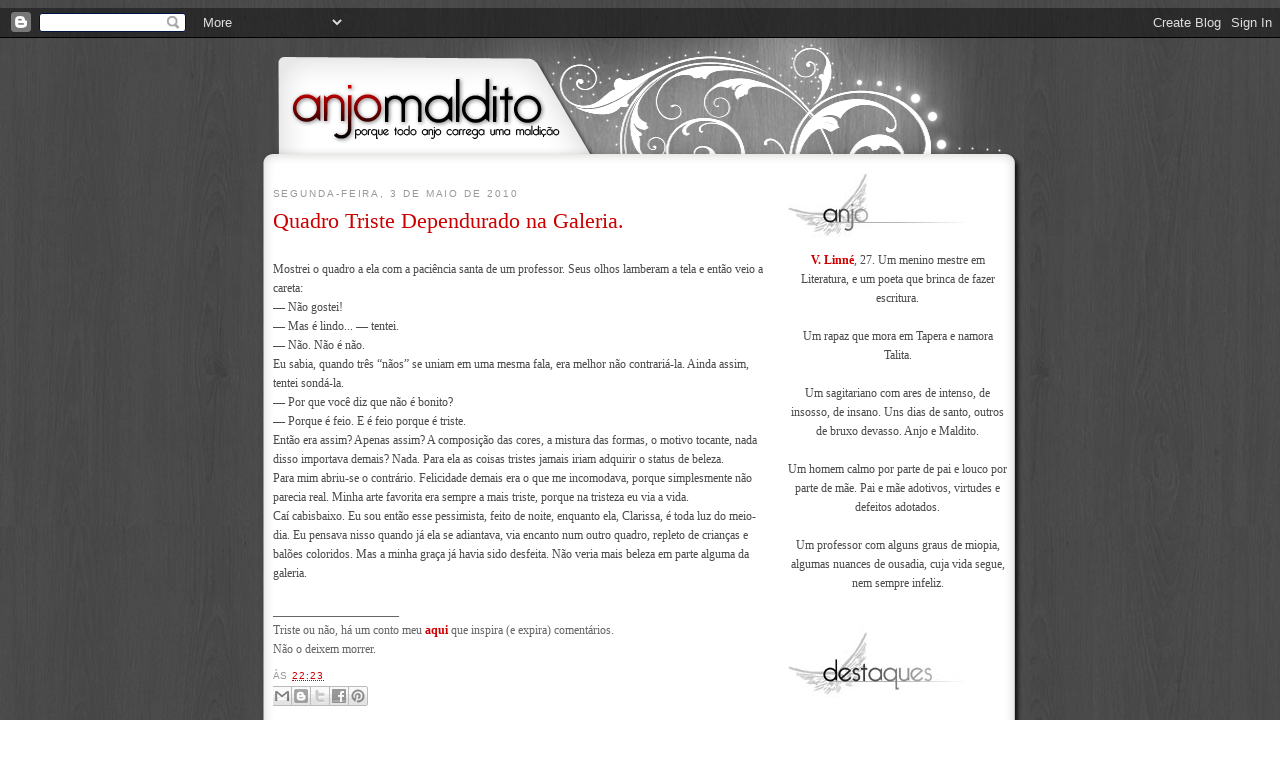

--- FILE ---
content_type: text/html; charset=UTF-8
request_url: https://anjomaldito.blogspot.com/2010/05/quadro-triste-dependurado-na-galeria.html
body_size: 17156
content:
<!DOCTYPE html>
<html dir='ltr' xmlns='http://www.w3.org/1999/xhtml' xmlns:b='http://www.google.com/2005/gml/b' xmlns:data='http://www.google.com/2005/gml/data' xmlns:expr='http://www.google.com/2005/gml/expr'>
<head>
<link href='https://www.blogger.com/static/v1/widgets/2944754296-widget_css_bundle.css' rel='stylesheet' type='text/css'/>
<base target='_blank'/>
<meta content='text/html; charset=UTF-8' http-equiv='Content-Type'/>
<meta content='blogger' name='generator'/>
<link href='https://anjomaldito.blogspot.com/favicon.ico' rel='icon' type='image/x-icon'/>
<link href='http://anjomaldito.blogspot.com/2010/05/quadro-triste-dependurado-na-galeria.html' rel='canonical'/>
<link rel="alternate" type="application/atom+xml" title="Anjo Maldito - Atom" href="https://anjomaldito.blogspot.com/feeds/posts/default" />
<link rel="alternate" type="application/rss+xml" title="Anjo Maldito - RSS" href="https://anjomaldito.blogspot.com/feeds/posts/default?alt=rss" />
<link rel="service.post" type="application/atom+xml" title="Anjo Maldito - Atom" href="https://www.blogger.com/feeds/4216263910296247679/posts/default" />

<link rel="alternate" type="application/atom+xml" title="Anjo Maldito - Atom" href="https://anjomaldito.blogspot.com/feeds/2990889161391978831/comments/default" />
<!--Can't find substitution for tag [blog.ieCssRetrofitLinks]-->
<meta content='http://anjomaldito.blogspot.com/2010/05/quadro-triste-dependurado-na-galeria.html' property='og:url'/>
<meta content='Quadro Triste Dependurado na Galeria.' property='og:title'/>
<meta content='Mostrei o quadro a ela com a paciência santa de um professor. Seus olhos lamberam a tela e então veio a careta: — Não gostei!  — Mas é lindo...' property='og:description'/>
<title>Anjo Maldito: Quadro Triste Dependurado na Galeria.</title>
<style id='page-skin-1' type='text/css'><!--
/*
-----------------------------------------------
Blogger Template Style
Name:     Minima
Designer: Douglas Bowman
URL:      www.stopdesign.com
Date:     26 Feb 2004
Updated by: Blogger Team
----------------------------------------------- */
/* Variable definitions
====================
<Variable name="bgcolor" description="Page Background Color"
type="color" default="#fff">
<Variable name="textcolor" description="Text Color"
type="color" default="#333">
<Variable name="linkcolor" description="Link Color"
type="color" default="#58a">
<Variable name="pagetitlecolor" description="Blog Title Color"
type="color" default="#666">
<Variable name="descriptioncolor" description="Blog Description Color"
type="color" default="#999">
<Variable name="titlecolor" description="Post Title Color"
type="color" default="#c60">
<Variable name="bordercolor" description="Border Color"
type="color" default="#ccc">
<Variable name="sidebarcolor" description="Sidebar Title Color"
type="color" default="#999">
<Variable name="sidebartextcolor" description="Sidebar Text Color"
type="color" default="#666">
<Variable name="visitedlinkcolor" description="Visited Link Color"
type="color" default="#999">
<Variable name="bodyfont" description="Text Font"
type="font" default="normal normal 100% Georgia, Serif">
<Variable name="headerfont" description="Sidebar Title Font"
type="font"
default="normal normal 78% 'Trebuchet MS',Trebuchet,Arial,Verdana,Sans-serif">
<Variable name="pagetitlefont" description="Blog Title Font"
type="font"
default="normal normal 200% Georgia, Serif">
<Variable name="descriptionfont" description="Blog Description Font"
type="font"
default="normal normal 78% 'Trebuchet MS', Trebuchet, Arial, Verdana, Sans-serif">
<Variable name="postfooterfont" description="Post Footer Font"
type="font"
default="normal normal 78% 'Trebuchet MS', Trebuchet, Arial, Verdana, Sans-serif">
<Variable name="startSide" description="Side where text starts in blog language"
type="automatic" default="left">
<Variable name="endSide" description="Side where text ends in blog language"
type="automatic" default="right">
*/
/* Use this with templates/template-twocol.html */
body {
margin-left: auto;
margin-right: auto;
background: url(https://blogger.googleusercontent.com/img/b/R29vZ2xl/AVvXsEgunsz3Idh4WvL8kUP4PN-isrZElVoMNGCh3wiZRWjSWsCOg5nBWDTnUlSvDfeJrHx60XfDvLEASngJA5QkiMa7Z3rgnASquh9RihRRbK4ugMXzKXFxkEnwL4vIXCdv35tHgC5fCV2Q7qU/s800/bgd.png)   repeat;
color:#4c4c4c;
font:x-small Georgia Serif;
font-size/* */:/**/small;
font-size: /**/small;
text-align: center;
}
a:link {
color:#cc0000;
text-decoration:none;
}
a:visited {
color:#940f04;
text-decoration:none;
}
a:hover {
color:#cc0000;
font-weight: bold;
text-decoration:none;
}
a img {
border-width:0;
}
/* Header
-----------------------------------------------
*/
#header-wrapper {
width:780px;
margin-left: auto;
margin-right: auto;
}
#header-inner {
background-position: center;
margin-left: auto;
margin-right: auto;
}
#header {
margin: 0px;
text-align: center;
color:#666666;
}
#header h1 {
margin:0px;
padding:0px 0px;
}
#header a {
color:#666666;
text-decoration:none;
}
#header a:hover {
color:#666666;
font-weight: bold
}
#header img {
margin-left: auto;
margin-right: auto;
}
::selection { background: #CC0000; color: #fff; } ::-moz-selection { background: #CC0000; color: #fff; }
/* Outer-Wrapper
----------------------------------------------- */
#background1 {
width: 780px;
position: relative;
background-image: url(https://blogger.googleusercontent.com/img/b/R29vZ2xl/AVvXsEhf3HQ4EBf-RkcZ9u8-HTJHYtYsD1fueNhifdT5DinLyJM9bmwTc8vt3KjlaC7pgDwLG6eRfP4J-lC0UViNiym7BsjvwIJsUHioE-Y2Tb1FwvWhxUwjuR5wiZgNH9l3Xe42MUvGdUGIlsk/s800/bg.png);
background-repeat: repeat-y;
margin-right: auto;
margin-left: auto;
padding: 0px;
text-align:left;
font: normal normal 97% Georgia, Times, serif;
}
#outer-wrapper {
width: 735px;
margin-left: auto;
margin-right: auto;
padding: 0px;
text-align:left;
font: normal normal 97% Georgia, Times, serif;
}
#main-wrapper {
width: 490px;
float: left;
word-wrap: break-word; /* fix for long text breaking sidebar float in IE */
overflow: hidden;     /* fix for long non-text content breaking IE sidebar float */
}
#sidebar-wrapper {
width: 220px;
float: right;
word-wrap: break-word; /* fix for long text breaking sidebar float in IE */
overflow: hidden;      /* fix for long non-text content breaking IE sidebar float */
}
/* Headings
----------------------------------------------- */
h2 {
margin:1.5em 0 .75em;
font:normal normal 78% 'Trebuchet MS',Trebuchet,Arial,Verdana,Sans-serif;
line-height: 1.4em;
text-transform:uppercase;
letter-spacing:.2em;
color:#999999;
}
/* Posts
-----------------------------------------------
*/
h2.date-header {
margin:1.5em 0 .5em;
}
.post {
margin:.5em 0 1.5em;
padding-bottom:1.5em;
}
.post h3 {
margin:.25em 0px 20px ;
padding:0 0 4px;
font-size:180%;
font-weight:normal;
line-height:1.4em;
color:#cc0000;
}
.post h3 a, .post h3 a:visited, .post h3 strong {
display:block;
text-decoration:none;
color:#cc0000;
font-weight:normal;
}
.post h3 strong, .post h3 a:hover {
color:#4c4c4c;
font-weight: bold
}
.post-body {
margin:0 0 .75em;
line-height:1.6em;
}
.post-body blockquote {
line-height:1.3em;
}
.post-footer {
margin: .75em 0;
color:#999999;
text-transform:uppercase;
letter-spacing:.1em;
font: normal normal 78% 'Trebuchet MS', Trebuchet, Arial, Verdana, Sans-serif;
line-height: 1.4em;
}
.comment-link {
margin-left:.6em;
}
.post img {
padding:4px;
border:1px solid #cc0000;
}
.post blockquote {
margin:1em 20px;
}
.post blockquote p {
margin:.75em 0;
}
.separator {
background: url(https://blogger.googleusercontent.com/img/b/R29vZ2xl/AVvXsEgWxtPTq56HsPhR5FtSouNMy2Y8RKA2v2RccqSLk1UfACrQruvMU5A2j9Hh5lgOwlpCOntW5AUt4KdjEujDN4lDu9PwLFLlmlbWoX4gvj1NklDyK9jaMqJ_D6kE17nS9SfjgS4AE8RSFjQ/s800/Untitledd1%20copfy.jpg) no-repeat center;
height: 35px;
padding: 0px;
margin-top: 10px;
margin-left: auto;
margin-right: auto;
}
/* Comments
----------------------------------------------- */
#comments h4 {
margin:1em 0;
font-weight: bold;
line-height: 1.4em;
text-transform:uppercase;
letter-spacing:.2em;
color: #999999;
}
#comments-block {
margin:1em 0 1.5em;
line-height:1.6em;
}
#comments-block .comment-author {
margin:.5em 0;
}
#comments-block .comment-body {
margin:.25em 0 0;
}
#comments-block .comment-footer {
margin:-.25em 0 2em;
line-height: 1.4em;
text-transform:uppercase;
letter-spacing:.1em;
}
#comments-block .comment-body p {
margin:0 0 .75em;
}
.deleted-comment {
font-style:italic;
color:gray;
}
#blog-pager-newer-link {
float: left;
}
#blog-pager-older-link {
float: right;
}
#blog-pager {
text-align: center;
}
.feed-links {
clear: both;
line-height: 2.5em;
display: none;
}
}
/* Sidebar Content
----------------------------------------------- */
.sidebar {
color: #808080;
line-height:1.6em;
}
.sidebar ul {
list-style:none;
margin:0 0 0;
padding:0 0 0;
}
.sidebar li {
margin:0;
padding-top:0;
padding-right:0;
}
.sidebar .widget, .main .widget {
.main .Blog {
}
/* Profile
----------------------------------------------- */
.profile-img {
float: left;
margin-top: 0;
margin-right: 5px;
margin-bottom: 5px;
margin-left: 0;
padding: 4px;
border: 1px solid #cc0000;
}
.profile-data {
margin:0;
text-transform:uppercase;
letter-spacing:.1em;
font: normal normal 78% 'Trebuchet MS', Trebuchet, Arial, Verdana, Sans-serif;
color: #999999;
font-weight: bold;
line-height: 1.6em;
}
.profile-datablock {
margin:.5em 0 .5em;
}
.profile-textblock {
margin: 0.5em 0;
line-height: 1.6em;
}
.profile-link {
font: normal normal 78% 'Trebuchet MS', Trebuchet, Arial, Verdana, Sans-serif;
text-transform: uppercase;
letter-spacing: .1em;
}
/* Footer
----------------------------------------------- */
#rodape {
width:780px;
position: absolute;
background: url(https://blogger.googleusercontent.com/img/b/R29vZ2xl/AVvXsEiyiAr34hJqnM3P_k5pqIrg6CBFasZHbEO6u30ct_yZBwuZohITYZyq7a71-wVj6indw2VPpHVACjb1NIG1lJadD6r0JPZdDH2ugEZKSWxV1mwbWzSwF0RphyAtQmwuWd0oQ1vS4c5NO24/s800/footer.png)  no-repeat;
margin-left: auto;
margin-right: auto;
margin-bottom: 0px;
padding: 0;
}
}

--></style>
<link href='https://www.blogger.com/dyn-css/authorization.css?targetBlogID=4216263910296247679&amp;zx=7aa13cc5-2a51-4115-a9ca-73f5dd37ae28' media='none' onload='if(media!=&#39;all&#39;)media=&#39;all&#39;' rel='stylesheet'/><noscript><link href='https://www.blogger.com/dyn-css/authorization.css?targetBlogID=4216263910296247679&amp;zx=7aa13cc5-2a51-4115-a9ca-73f5dd37ae28' rel='stylesheet'/></noscript>
<meta name='google-adsense-platform-account' content='ca-host-pub-1556223355139109'/>
<meta name='google-adsense-platform-domain' content='blogspot.com'/>

</head>
<body>
<div class='navbar section' id='navbar'><div class='widget Navbar' data-version='1' id='Navbar1'><script type="text/javascript">
    function setAttributeOnload(object, attribute, val) {
      if(window.addEventListener) {
        window.addEventListener('load',
          function(){ object[attribute] = val; }, false);
      } else {
        window.attachEvent('onload', function(){ object[attribute] = val; });
      }
    }
  </script>
<div id="navbar-iframe-container"></div>
<script type="text/javascript" src="https://apis.google.com/js/platform.js"></script>
<script type="text/javascript">
      gapi.load("gapi.iframes:gapi.iframes.style.bubble", function() {
        if (gapi.iframes && gapi.iframes.getContext) {
          gapi.iframes.getContext().openChild({
              url: 'https://www.blogger.com/navbar/4216263910296247679?po\x3d2990889161391978831\x26origin\x3dhttps://anjomaldito.blogspot.com',
              where: document.getElementById("navbar-iframe-container"),
              id: "navbar-iframe"
          });
        }
      });
    </script><script type="text/javascript">
(function() {
var script = document.createElement('script');
script.type = 'text/javascript';
script.src = '//pagead2.googlesyndication.com/pagead/js/google_top_exp.js';
var head = document.getElementsByTagName('head')[0];
if (head) {
head.appendChild(script);
}})();
</script>
</div></div>
<center>
<div id='background1'>
<div id='header-wrapper'>
<div class='header section' id='header'><div class='widget Header' data-version='1' id='Header1'>
<div id='header-inner'>
<a href='https://anjomaldito.blogspot.com/' style='display: block'>
<img alt='Anjo Maldito' height='135px; ' id='Header1_headerimg' src='https://blogger.googleusercontent.com/img/b/R29vZ2xl/AVvXsEh9SbyP60w_TNlt09ls9LCz-0RAr7lUwOgF-LdoWVuRo7Z2zLQW7nsIXfsiGpHAU0swnheUK7tTWnmhYrYewBX8S-UvBBkgOBWdy6dOpXZ22zZvEL80iR9lqriwSnYF21_5WW7DRdxLXM0/s1600-r/top.png' style='display: block' width='780px; '/>
</a>
</div>
</div></div>
</div>
<div id='footer1'></div>
<div id='outer-wrapper'><div id='wrap2'>
<!-- skip links for text browsers -->
<span id='skiplinks' style='display:none;'>
<a href='#main'>skip to main </a> |
      <a href='#sidebar'>skip to sidebar</a>
</span>
<div id='content-wrapper'>
<div id='crosscol-wrapper' style='text-align:center'>
<div class='crosscol no-items section' id='crosscol'></div>
</div>
<div id='main-wrapper'>
<div class='main section' id='main'><div class='widget Blog' data-version='1' id='Blog1'>
<div class='blog-posts hfeed'>
<!--Can't find substitution for tag [defaultAdStart]-->
<script>var ultimaFecha = 'segunda-feira, 3 de maio de 2010';</script>
<h2 class='date-header'>segunda-feira, 3 de maio de 2010</h2>
<div class='post hentry uncustomized-post-template'>
<a name='2990889161391978831'></a>
<h3 class='post-title entry-title'>
<a href='https://anjomaldito.blogspot.com/2010/05/quadro-triste-dependurado-na-galeria.html'>Quadro Triste Dependurado na Galeria.</a>
</h3>
<div class='post-header-line-1'></div>
<div class='post-body entry-content'>
<div style="text-align: justify;">Mostrei o quadro a ela com a paciência santa de um professor. Seus olhos lamberam a tela e então veio a careta:</div>&#8212; Não gostei!<br />
&#8212; Mas é lindo... &#8212; tentei.<br />
&#8212; Não. Não é não.<br />
Eu sabia, quando três &#8220;nãos&#8221; se uniam em uma mesma fala, era melhor não contrariá-la. Ainda assim, tentei sondá-la.<br />
&#8212; Por que você diz que não é bonito?<br />
&#8212; Porque é feio. E é feio porque é triste.<br />
Então era assim? Apenas assim? A composição das cores, a mistura das formas, o motivo tocante, nada disso importava demais? Nada. Para ela as coisas tristes jamais iriam adquirir o status de beleza. <br />
Para mim abriu-se o contrário. Felicidade demais era o que me incomodava, porque simplesmente não parecia real. Minha arte favorita era sempre a mais triste, porque na tristeza eu via a vida.<br />
Caí cabisbaixo. Eu sou então esse pessimista, feito de noite, enquanto ela, Clarissa, é toda luz do meio-dia. Eu pensava nisso quando já ela se adiantava, via encanto num outro quadro, repleto de crianças e balões coloridos. Mas a minha graça já havia sido desfeita. Não veria mais beleza em parte alguma da galeria.<br />
<br />
<div style="color: #666666;">_____________________</div><span style="color: #666666;">Triste ou não, há um conto meu</span> <b><a href="http://revistaficcoes.com.br/conto.php?cod=629" target="blanc">aqui</a> </b><span style="color: #666666;">que inspira (e expira) comentários.</span><br />
<span style="color: #666666;">Não o deixem morrer.</span>
<div style='clear: both;'></div>
</div>
<div class='post-footer'>
<div class='post-footer-line post-footer-line-1'>
<span class='post-author vcard'>
</span>
<span class='post-timestamp'>
às
<a class='timestamp-link' href='https://anjomaldito.blogspot.com/2010/05/quadro-triste-dependurado-na-galeria.html' rel='bookmark' title='permanent link'><abbr class='published' title='2010-05-03T22:23:00-03:00'>22:23</abbr></a>
</span>
<span class='reaction-buttons'>
</span>
<span class='star-ratings'>
</span>
<span class='post-comment-link'>
</span>
<span class='post-backlinks post-comment-link'>
</span>
<span class='post-icons'>
<span class='item-control blog-admin pid-1385879689'>
<a href='https://www.blogger.com/post-edit.g?blogID=4216263910296247679&postID=2990889161391978831&from=pencil' title='Editar post'>
<img alt='' class='icon-action' height='18' src='https://resources.blogblog.com/img/icon18_edit_allbkg.gif' width='18'/>
</a>
</span>
</span>
</div>
<div class='post-footer-line post-footer-line-2'>
<span class='post-labels'>
</span>
</div>
<div class='post-footer-line post-footer-line-3'><div class='post-share-buttons'>
<a class='goog-inline-block share-button sb-email' href='https://www.blogger.com/share-post.g?blogID=4216263910296247679&postID=2990889161391978831&target=email' target='_blank' title='Enviar por e-mail'><span class='share-button-link-text'>Enviar por e-mail</span></a><a class='goog-inline-block share-button sb-blog' href='https://www.blogger.com/share-post.g?blogID=4216263910296247679&postID=2990889161391978831&target=blog' onclick='window.open(this.href, "_blank", "height=270,width=475"); return false;' target='_blank' title='Postar no blog!'><span class='share-button-link-text'>Postar no blog!</span></a><a class='goog-inline-block share-button sb-twitter' href='https://www.blogger.com/share-post.g?blogID=4216263910296247679&postID=2990889161391978831&target=twitter' target='_blank' title='Compartilhar no X'><span class='share-button-link-text'>Compartilhar no X</span></a><a class='goog-inline-block share-button sb-facebook' href='https://www.blogger.com/share-post.g?blogID=4216263910296247679&postID=2990889161391978831&target=facebook' onclick='window.open(this.href, "_blank", "height=430,width=640"); return false;' target='_blank' title='Compartilhar no Facebook'><span class='share-button-link-text'>Compartilhar no Facebook</span></a><a class='goog-inline-block share-button sb-pinterest' href='https://www.blogger.com/share-post.g?blogID=4216263910296247679&postID=2990889161391978831&target=pinterest' target='_blank' title='Compartilhar com o Pinterest'><span class='share-button-link-text'>Compartilhar com o Pinterest</span></a>
</div>
<div class='separator'></div>
<span class='post-location'>
</span>
</div>
</div>
</div>
<div class='comments' id='comments'>
<a name='comments'></a>
<h4>4 comentários:</h4>
<div class='comments-content'>
<script async='async' src='' type='text/javascript'></script>
<script type='text/javascript'>
    (function() {
      var items = null;
      var msgs = null;
      var config = {};

// <![CDATA[
      var cursor = null;
      if (items && items.length > 0) {
        cursor = parseInt(items[items.length - 1].timestamp) + 1;
      }

      var bodyFromEntry = function(entry) {
        var text = (entry &&
                    ((entry.content && entry.content.$t) ||
                     (entry.summary && entry.summary.$t))) ||
            '';
        if (entry && entry.gd$extendedProperty) {
          for (var k in entry.gd$extendedProperty) {
            if (entry.gd$extendedProperty[k].name == 'blogger.contentRemoved') {
              return '<span class="deleted-comment">' + text + '</span>';
            }
          }
        }
        return text;
      }

      var parse = function(data) {
        cursor = null;
        var comments = [];
        if (data && data.feed && data.feed.entry) {
          for (var i = 0, entry; entry = data.feed.entry[i]; i++) {
            var comment = {};
            // comment ID, parsed out of the original id format
            var id = /blog-(\d+).post-(\d+)/.exec(entry.id.$t);
            comment.id = id ? id[2] : null;
            comment.body = bodyFromEntry(entry);
            comment.timestamp = Date.parse(entry.published.$t) + '';
            if (entry.author && entry.author.constructor === Array) {
              var auth = entry.author[0];
              if (auth) {
                comment.author = {
                  name: (auth.name ? auth.name.$t : undefined),
                  profileUrl: (auth.uri ? auth.uri.$t : undefined),
                  avatarUrl: (auth.gd$image ? auth.gd$image.src : undefined)
                };
              }
            }
            if (entry.link) {
              if (entry.link[2]) {
                comment.link = comment.permalink = entry.link[2].href;
              }
              if (entry.link[3]) {
                var pid = /.*comments\/default\/(\d+)\?.*/.exec(entry.link[3].href);
                if (pid && pid[1]) {
                  comment.parentId = pid[1];
                }
              }
            }
            comment.deleteclass = 'item-control blog-admin';
            if (entry.gd$extendedProperty) {
              for (var k in entry.gd$extendedProperty) {
                if (entry.gd$extendedProperty[k].name == 'blogger.itemClass') {
                  comment.deleteclass += ' ' + entry.gd$extendedProperty[k].value;
                } else if (entry.gd$extendedProperty[k].name == 'blogger.displayTime') {
                  comment.displayTime = entry.gd$extendedProperty[k].value;
                }
              }
            }
            comments.push(comment);
          }
        }
        return comments;
      };

      var paginator = function(callback) {
        if (hasMore()) {
          var url = config.feed + '?alt=json&v=2&orderby=published&reverse=false&max-results=50';
          if (cursor) {
            url += '&published-min=' + new Date(cursor).toISOString();
          }
          window.bloggercomments = function(data) {
            var parsed = parse(data);
            cursor = parsed.length < 50 ? null
                : parseInt(parsed[parsed.length - 1].timestamp) + 1
            callback(parsed);
            window.bloggercomments = null;
          }
          url += '&callback=bloggercomments';
          var script = document.createElement('script');
          script.type = 'text/javascript';
          script.src = url;
          document.getElementsByTagName('head')[0].appendChild(script);
        }
      };
      var hasMore = function() {
        return !!cursor;
      };
      var getMeta = function(key, comment) {
        if ('iswriter' == key) {
          var matches = !!comment.author
              && comment.author.name == config.authorName
              && comment.author.profileUrl == config.authorUrl;
          return matches ? 'true' : '';
        } else if ('deletelink' == key) {
          return config.baseUri + '/comment/delete/'
               + config.blogId + '/' + comment.id;
        } else if ('deleteclass' == key) {
          return comment.deleteclass;
        }
        return '';
      };

      var replybox = null;
      var replyUrlParts = null;
      var replyParent = undefined;

      var onReply = function(commentId, domId) {
        if (replybox == null) {
          // lazily cache replybox, and adjust to suit this style:
          replybox = document.getElementById('comment-editor');
          if (replybox != null) {
            replybox.height = '250px';
            replybox.style.display = 'block';
            replyUrlParts = replybox.src.split('#');
          }
        }
        if (replybox && (commentId !== replyParent)) {
          replybox.src = '';
          document.getElementById(domId).insertBefore(replybox, null);
          replybox.src = replyUrlParts[0]
              + (commentId ? '&parentID=' + commentId : '')
              + '#' + replyUrlParts[1];
          replyParent = commentId;
        }
      };

      var hash = (window.location.hash || '#').substring(1);
      var startThread, targetComment;
      if (/^comment-form_/.test(hash)) {
        startThread = hash.substring('comment-form_'.length);
      } else if (/^c[0-9]+$/.test(hash)) {
        targetComment = hash.substring(1);
      }

      // Configure commenting API:
      var configJso = {
        'maxDepth': config.maxThreadDepth
      };
      var provider = {
        'id': config.postId,
        'data': items,
        'loadNext': paginator,
        'hasMore': hasMore,
        'getMeta': getMeta,
        'onReply': onReply,
        'rendered': true,
        'initComment': targetComment,
        'initReplyThread': startThread,
        'config': configJso,
        'messages': msgs
      };

      var render = function() {
        if (window.goog && window.goog.comments) {
          var holder = document.getElementById('comment-holder');
          window.goog.comments.render(holder, provider);
        }
      };

      // render now, or queue to render when library loads:
      if (window.goog && window.goog.comments) {
        render();
      } else {
        window.goog = window.goog || {};
        window.goog.comments = window.goog.comments || {};
        window.goog.comments.loadQueue = window.goog.comments.loadQueue || [];
        window.goog.comments.loadQueue.push(render);
      }
    })();
// ]]>
  </script>
<div id='comment-holder'>
<div class="comment-thread toplevel-thread"><ol id="top-ra"><li class="comment" id="c5231986662098874689"><div class="avatar-image-container"><img src="//blogger.googleusercontent.com/img/b/R29vZ2xl/AVvXsEhUo-GSp8rugVJfLLo1EYQUlZQe-54cE60oEZHl7gZS2gXGLvcIMcUYimmsJgJMmfH-8xn4Q_u0LgCBfWP9ccBHPvtAVb_vM4kFLaXh3oknACXs8RnH9CKbRT0n502Rqw/s45-c/eu1.JPG" alt=""/></div><div class="comment-block"><div class="comment-header"><cite class="user"><a href="https://www.blogger.com/profile/10636104013015049716" rel="nofollow">Tania regina Contreiras</a></cite><span class="icon user "></span><span class="datetime secondary-text"><a rel="nofollow" href="https://anjomaldito.blogspot.com/2010/05/quadro-triste-dependurado-na-galeria.html?showComment=1272937152042#c5231986662098874689">3 de maio de 2010 às 22:39</a></span></div><p class="comment-content">Ah, também vejo beleza na trsiteza, na intimidade plástica que a tristreza cria. Bom, eu sou suspeita, porque gosto da beleza melancólica. <br><br>Abraços,<br>Tânia</p><span class="comment-actions secondary-text"><a class="comment-reply" target="_self" data-comment-id="5231986662098874689">Responder</a><span class="item-control blog-admin blog-admin pid-944959521"><a target="_self" href="https://www.blogger.com/comment/delete/4216263910296247679/5231986662098874689">Excluir</a></span></span></div><div class="comment-replies"><div id="c5231986662098874689-rt" class="comment-thread inline-thread hidden"><span class="thread-toggle thread-expanded"><span class="thread-arrow"></span><span class="thread-count"><a target="_self">Respostas</a></span></span><ol id="c5231986662098874689-ra" class="thread-chrome thread-expanded"><div></div><div id="c5231986662098874689-continue" class="continue"><a class="comment-reply" target="_self" data-comment-id="5231986662098874689">Responder</a></div></ol></div></div><div class="comment-replybox-single" id="c5231986662098874689-ce"></div></li><li class="comment" id="c5307606069656122316"><div class="avatar-image-container"><img src="//resources.blogblog.com/img/blank.gif" alt=""/></div><div class="comment-block"><div class="comment-header"><cite class="user"><a href="http://www.belle-epoque.blogger.com.br" rel="nofollow">Daiane</a></cite><span class="icon user "></span><span class="datetime secondary-text"><a rel="nofollow" href="https://anjomaldito.blogspot.com/2010/05/quadro-triste-dependurado-na-galeria.html?showComment=1272977800663#c5307606069656122316">4 de maio de 2010 às 09:56</a></span></div><p class="comment-content">adorei demais!</p><span class="comment-actions secondary-text"><a class="comment-reply" target="_self" data-comment-id="5307606069656122316">Responder</a><span class="item-control blog-admin blog-admin pid-1045773404"><a target="_self" href="https://www.blogger.com/comment/delete/4216263910296247679/5307606069656122316">Excluir</a></span></span></div><div class="comment-replies"><div id="c5307606069656122316-rt" class="comment-thread inline-thread hidden"><span class="thread-toggle thread-expanded"><span class="thread-arrow"></span><span class="thread-count"><a target="_self">Respostas</a></span></span><ol id="c5307606069656122316-ra" class="thread-chrome thread-expanded"><div></div><div id="c5307606069656122316-continue" class="continue"><a class="comment-reply" target="_self" data-comment-id="5307606069656122316">Responder</a></div></ol></div></div><div class="comment-replybox-single" id="c5307606069656122316-ce"></div></li><li class="comment" id="c8072513782956970475"><div class="avatar-image-container"><img src="//resources.blogblog.com/img/blank.gif" alt=""/></div><div class="comment-block"><div class="comment-header"><cite class="user">Anônimo</cite><span class="icon user "></span><span class="datetime secondary-text"><a rel="nofollow" href="https://anjomaldito.blogspot.com/2010/05/quadro-triste-dependurado-na-galeria.html?showComment=1273010838492#c8072513782956970475">4 de maio de 2010 às 19:07</a></span></div><p class="comment-content">Eu pinto telas e adoro cores frias: roxo, azul, preto, mas não gosto de motivos lúgubres, aquele tipo &quot;já morreu&quot;. E também não gosto de motivos muito quentes como aqueles com muitos tons de terra: marrom, laranja, vermelho, amarelo.</p><span class="comment-actions secondary-text"><a class="comment-reply" target="_self" data-comment-id="8072513782956970475">Responder</a><span class="item-control blog-admin blog-admin pid-1045773404"><a target="_self" href="https://www.blogger.com/comment/delete/4216263910296247679/8072513782956970475">Excluir</a></span></span></div><div class="comment-replies"><div id="c8072513782956970475-rt" class="comment-thread inline-thread hidden"><span class="thread-toggle thread-expanded"><span class="thread-arrow"></span><span class="thread-count"><a target="_self">Respostas</a></span></span><ol id="c8072513782956970475-ra" class="thread-chrome thread-expanded"><div></div><div id="c8072513782956970475-continue" class="continue"><a class="comment-reply" target="_self" data-comment-id="8072513782956970475">Responder</a></div></ol></div></div><div class="comment-replybox-single" id="c8072513782956970475-ce"></div></li><li class="comment" id="c5722191890254478256"><div class="avatar-image-container"><img src="//resources.blogblog.com/img/blank.gif" alt=""/></div><div class="comment-block"><div class="comment-header"><cite class="user">Anônimo</cite><span class="icon user "></span><span class="datetime secondary-text"><a rel="nofollow" href="https://anjomaldito.blogspot.com/2010/05/quadro-triste-dependurado-na-galeria.html?showComment=1273025263231#c5722191890254478256">4 de maio de 2010 às 23:07</a></span></div><p class="comment-content">Vini,<br>Você é uma usina de arte literária. Isso não é um elogio, é uma constatação. Gostei do conto, até achei graça na &quot;pintura&quot; do quadro-dialógo-conto. Se esse conto fosse uma pintura seria assim (ao meu ver): tonalidades sombrias tentando avançar, sem conseguir, em uma grande área alegre e colorida.   <br>Ray</p><span class="comment-actions secondary-text"><a class="comment-reply" target="_self" data-comment-id="5722191890254478256">Responder</a><span class="item-control blog-admin blog-admin pid-1045773404"><a target="_self" href="https://www.blogger.com/comment/delete/4216263910296247679/5722191890254478256">Excluir</a></span></span></div><div class="comment-replies"><div id="c5722191890254478256-rt" class="comment-thread inline-thread hidden"><span class="thread-toggle thread-expanded"><span class="thread-arrow"></span><span class="thread-count"><a target="_self">Respostas</a></span></span><ol id="c5722191890254478256-ra" class="thread-chrome thread-expanded"><div></div><div id="c5722191890254478256-continue" class="continue"><a class="comment-reply" target="_self" data-comment-id="5722191890254478256">Responder</a></div></ol></div></div><div class="comment-replybox-single" id="c5722191890254478256-ce"></div></li></ol><div id="top-continue" class="continue"><a class="comment-reply" target="_self">Adicionar comentário</a></div><div class="comment-replybox-thread" id="top-ce"></div><div class="loadmore hidden" data-post-id="2990889161391978831"><a target="_self">Carregar mais...</a></div></div>
</div>
</div>
<p class='comment-footer'>
<div class='comment-form'>
<a name='comment-form'></a>
<p><b>Obrigado</b> pelo seu comentário.</p>
<a href='https://www.blogger.com/comment/frame/4216263910296247679?po=2990889161391978831&hl=pt-BR&saa=85391&origin=https://anjomaldito.blogspot.com' id='comment-editor-src'></a>
<iframe allowtransparency='true' class='blogger-iframe-colorize blogger-comment-from-post' frameborder='0' height='410px' id='comment-editor' name='comment-editor' src='' width='100%'></iframe>
<script src='https://www.blogger.com/static/v1/jsbin/2830521187-comment_from_post_iframe.js' type='text/javascript'></script>
<script type='text/javascript'>
      BLOG_CMT_createIframe('https://www.blogger.com/rpc_relay.html');
    </script>
</div>
</p>
<div id='backlinks-container'>
<div id='Blog1_backlinks-container'>
</div>
</div>
</div>
<!--Can't find substitution for tag [adEnd]-->
</div>
<div class='blog-pager' id='blog-pager'>
<span id='blog-pager-newer-link'>
<a class='blog-pager-newer-link' href='https://anjomaldito.blogspot.com/2010/05/obrigado.html' id='Blog1_blog-pager-newer-link' title='Postagem mais recente'>Postagem mais recente</a>
</span>
<span id='blog-pager-older-link'>
<a class='blog-pager-older-link' href='https://anjomaldito.blogspot.com/2010/05/deixarei-que-as-unhas-crescam-so-o.html' id='Blog1_blog-pager-older-link' title='Postagem mais antiga'>Postagem mais antiga</a>
</span>
<a class='home-link' href='https://anjomaldito.blogspot.com/'>Página inicial</a>
</div>
<div class='clear'></div>
<div class='post-feeds'>
<div class='feed-links'>
Assinar:
<a class='feed-link' href='https://anjomaldito.blogspot.com/feeds/2990889161391978831/comments/default' target='_blank' type='application/atom+xml'>Postar comentários (Atom)</a>
</div>
</div>
</div></div>
</div>
<div id='sidebar-wrapper'>
<div class='sidebar section' id='sidebar'><div class='widget Image' data-version='1' id='Image2'>
<div class='widget-content'>
<img alt='' height='74' id='Image2_img' src='https://blogger.googleusercontent.com/img/b/R29vZ2xl/AVvXsEgkKJ_DkhgaKmywSHgWu3tCdAOV9WXqmTt4kw_APs7pt1Z9a2AigMAXKNX8u3qi3U4pzxAUcK_uYbWE75H4FOlSXWI-bKiNaYfZzc_o5IPbv-Q728MzLC6Rw_dkH7r6XkLmgx2aGdzjURU/s220/anjo.jpg' width='192'/>
<br/>
</div>
<div class='clear'></div>
</div><div class='widget Text' data-version='1' id='Text1'>
<div class='widget-content'>
<center><div class="post-body entry-content"><a href="https://www.facebook.com/vinicius.linne" target="_blank" title="Facebook"><span style="font-weight: bold;">V. Linné</span></a>, 27.  Um menino mestre em Literatura, e um poeta que brinca de fazer escritura.<br /><br />Um rapaz que mora em Tapera e namora Talita.<br /><br /><center>Um sagitariano com ares de intenso, de insosso, de insano. Uns dias de santo, outros de bruxo devasso. Anjo e Maldito.<br /><br />Um homem calmo por parte de pai e louco por parte de mãe. Pai e mãe adotivos, virtudes e defeitos adotados.<br /><br />Um professor com alguns graus de miopia, algumas nuances de ousadia, cuja vida segue, nem sempre infeliz.<br /></center></div></center>
</div>
<div class='clear'></div>
</div><div class='widget Image' data-version='1' id='Image8'>
<div class='widget-content'>
<img alt='' height='104' id='Image8_img' src='https://blogger.googleusercontent.com/img/b/R29vZ2xl/AVvXsEhxOUnHl2NfeskDB_Bxbv_Wm9RnCx79YGhtEqPII2wLtQTcxwkkGjkOeuyjLGUz-RCSEe2aEhJcN9n7kg0D9Fd2uLj5UnMFUc7aa5EEVW3CuY0NgE17Uucqw0w5fPYZbulJqhUPMDCDsCg/s220/destaques.jpg' width='192'/>
<br/>
</div>
<div class='clear'></div>
</div><div class='widget PopularPosts' data-version='1' id='PopularPosts1'>
<h2>Deste mês:</h2>
<div class='widget-content popular-posts'>
<ul>
<li>
<a href='https://anjomaldito.blogspot.com/2010/02/aos-artistas-taperenses.html'>Aos Artistas Taperenses</a>
</li>
<li>
<a href='https://anjomaldito.blogspot.com/2011/01/desnecessarios-esclarecimentos-cidade.html'>(Desnecessários) Esclarecimentos à cidade escura</a>
</li>
<li>
<a href='https://anjomaldito.blogspot.com/2011/09/da-copia.html'>Da cópia</a>
</li>
<li>
<a href='https://anjomaldito.blogspot.com/2010/03/grotas-gretadas-sem-gotas-caidas.html'>Grotas Gretadas sem Gotas Caídas</a>
</li>
<li>
<a href='https://anjomaldito.blogspot.com/2011/07/voces-ja-contaram-ele-sobre-professora.html'>À minha primeira professora</a>
</li>
<li>
<a href='https://anjomaldito.blogspot.com/2009/09/de-que-entreis-em-minha-morada.html'>De que entreis em minha morada</a>
</li>
<li>
<a href='https://anjomaldito.blogspot.com/2010/05/blog-post.html'><center>?</center></a>
</li>
<li>
<a href='https://anjomaldito.blogspot.com/2010/03/clarissa-de-volta.html'>Clarissa de volta</a>
</li>
<li>
<a href='https://anjomaldito.blogspot.com/2011/01/poema-visual-i.html'>Poesia (mais do que) Concreta I</a>
</li>
<li>
<a href='https://anjomaldito.blogspot.com/2020/02/ou-me-devoro.html'>...ou me devoro.</a>
</li>
</ul>
<div class='clear'></div>
</div>
</div><div class='widget Image' data-version='1' id='Image3'>
<div class='widget-content'>
<img alt='' height='104' id='Image3_img' src='https://blogger.googleusercontent.com/img/b/R29vZ2xl/AVvXsEgifHRS4P35jQjpZVCga-6iMi9O-dToNNSUWVFK3SxGtg87g0DMXbwjPNqabnculga4ZEnwGOfb6UONavoPB5wcEsHn6uwLlehS1LOVpGKLRBgGSND90arKNtYcU95Y3ufNrRv9qUCx2dk/s220/passado.jpg' width='192'/>
<br/>
</div>
<div class='clear'></div>
</div><div class='widget BlogArchive' data-version='1' id='BlogArchive1'>
<div class='widget-content'>
<div id='ArchiveList'>
<div id='BlogArchive1_ArchiveList'>
<ul class='hierarchy'>
<li class='archivedate collapsed'>
<a class='toggle' href='javascript:void(0)'>
<span class='zippy'>

        &#9658;&#160;
      
</span>
</a>
<a class='post-count-link' href='https://anjomaldito.blogspot.com/2020/'>
2020
</a>
<span class='post-count' dir='ltr'>(5)</span>
<ul class='hierarchy'>
<li class='archivedate collapsed'>
<a class='toggle' href='javascript:void(0)'>
<span class='zippy'>

        &#9658;&#160;
      
</span>
</a>
<a class='post-count-link' href='https://anjomaldito.blogspot.com/2020/02/'>
fevereiro
</a>
<span class='post-count' dir='ltr'>(2)</span>
</li>
</ul>
<ul class='hierarchy'>
<li class='archivedate collapsed'>
<a class='toggle' href='javascript:void(0)'>
<span class='zippy'>

        &#9658;&#160;
      
</span>
</a>
<a class='post-count-link' href='https://anjomaldito.blogspot.com/2020/01/'>
janeiro
</a>
<span class='post-count' dir='ltr'>(3)</span>
</li>
</ul>
</li>
</ul>
<ul class='hierarchy'>
<li class='archivedate collapsed'>
<a class='toggle' href='javascript:void(0)'>
<span class='zippy'>

        &#9658;&#160;
      
</span>
</a>
<a class='post-count-link' href='https://anjomaldito.blogspot.com/2018/'>
2018
</a>
<span class='post-count' dir='ltr'>(2)</span>
<ul class='hierarchy'>
<li class='archivedate collapsed'>
<a class='toggle' href='javascript:void(0)'>
<span class='zippy'>

        &#9658;&#160;
      
</span>
</a>
<a class='post-count-link' href='https://anjomaldito.blogspot.com/2018/05/'>
maio
</a>
<span class='post-count' dir='ltr'>(2)</span>
</li>
</ul>
</li>
</ul>
<ul class='hierarchy'>
<li class='archivedate collapsed'>
<a class='toggle' href='javascript:void(0)'>
<span class='zippy'>

        &#9658;&#160;
      
</span>
</a>
<a class='post-count-link' href='https://anjomaldito.blogspot.com/2016/'>
2016
</a>
<span class='post-count' dir='ltr'>(2)</span>
<ul class='hierarchy'>
<li class='archivedate collapsed'>
<a class='toggle' href='javascript:void(0)'>
<span class='zippy'>

        &#9658;&#160;
      
</span>
</a>
<a class='post-count-link' href='https://anjomaldito.blogspot.com/2016/03/'>
março
</a>
<span class='post-count' dir='ltr'>(1)</span>
</li>
</ul>
<ul class='hierarchy'>
<li class='archivedate collapsed'>
<a class='toggle' href='javascript:void(0)'>
<span class='zippy'>

        &#9658;&#160;
      
</span>
</a>
<a class='post-count-link' href='https://anjomaldito.blogspot.com/2016/02/'>
fevereiro
</a>
<span class='post-count' dir='ltr'>(1)</span>
</li>
</ul>
</li>
</ul>
<ul class='hierarchy'>
<li class='archivedate collapsed'>
<a class='toggle' href='javascript:void(0)'>
<span class='zippy'>

        &#9658;&#160;
      
</span>
</a>
<a class='post-count-link' href='https://anjomaldito.blogspot.com/2015/'>
2015
</a>
<span class='post-count' dir='ltr'>(9)</span>
<ul class='hierarchy'>
<li class='archivedate collapsed'>
<a class='toggle' href='javascript:void(0)'>
<span class='zippy'>

        &#9658;&#160;
      
</span>
</a>
<a class='post-count-link' href='https://anjomaldito.blogspot.com/2015/08/'>
agosto
</a>
<span class='post-count' dir='ltr'>(1)</span>
</li>
</ul>
<ul class='hierarchy'>
<li class='archivedate collapsed'>
<a class='toggle' href='javascript:void(0)'>
<span class='zippy'>

        &#9658;&#160;
      
</span>
</a>
<a class='post-count-link' href='https://anjomaldito.blogspot.com/2015/04/'>
abril
</a>
<span class='post-count' dir='ltr'>(1)</span>
</li>
</ul>
<ul class='hierarchy'>
<li class='archivedate collapsed'>
<a class='toggle' href='javascript:void(0)'>
<span class='zippy'>

        &#9658;&#160;
      
</span>
</a>
<a class='post-count-link' href='https://anjomaldito.blogspot.com/2015/03/'>
março
</a>
<span class='post-count' dir='ltr'>(1)</span>
</li>
</ul>
<ul class='hierarchy'>
<li class='archivedate collapsed'>
<a class='toggle' href='javascript:void(0)'>
<span class='zippy'>

        &#9658;&#160;
      
</span>
</a>
<a class='post-count-link' href='https://anjomaldito.blogspot.com/2015/02/'>
fevereiro
</a>
<span class='post-count' dir='ltr'>(1)</span>
</li>
</ul>
<ul class='hierarchy'>
<li class='archivedate collapsed'>
<a class='toggle' href='javascript:void(0)'>
<span class='zippy'>

        &#9658;&#160;
      
</span>
</a>
<a class='post-count-link' href='https://anjomaldito.blogspot.com/2015/01/'>
janeiro
</a>
<span class='post-count' dir='ltr'>(5)</span>
</li>
</ul>
</li>
</ul>
<ul class='hierarchy'>
<li class='archivedate collapsed'>
<a class='toggle' href='javascript:void(0)'>
<span class='zippy'>

        &#9658;&#160;
      
</span>
</a>
<a class='post-count-link' href='https://anjomaldito.blogspot.com/2014/'>
2014
</a>
<span class='post-count' dir='ltr'>(20)</span>
<ul class='hierarchy'>
<li class='archivedate collapsed'>
<a class='toggle' href='javascript:void(0)'>
<span class='zippy'>

        &#9658;&#160;
      
</span>
</a>
<a class='post-count-link' href='https://anjomaldito.blogspot.com/2014/12/'>
dezembro
</a>
<span class='post-count' dir='ltr'>(3)</span>
</li>
</ul>
<ul class='hierarchy'>
<li class='archivedate collapsed'>
<a class='toggle' href='javascript:void(0)'>
<span class='zippy'>

        &#9658;&#160;
      
</span>
</a>
<a class='post-count-link' href='https://anjomaldito.blogspot.com/2014/11/'>
novembro
</a>
<span class='post-count' dir='ltr'>(2)</span>
</li>
</ul>
<ul class='hierarchy'>
<li class='archivedate collapsed'>
<a class='toggle' href='javascript:void(0)'>
<span class='zippy'>

        &#9658;&#160;
      
</span>
</a>
<a class='post-count-link' href='https://anjomaldito.blogspot.com/2014/10/'>
outubro
</a>
<span class='post-count' dir='ltr'>(3)</span>
</li>
</ul>
<ul class='hierarchy'>
<li class='archivedate collapsed'>
<a class='toggle' href='javascript:void(0)'>
<span class='zippy'>

        &#9658;&#160;
      
</span>
</a>
<a class='post-count-link' href='https://anjomaldito.blogspot.com/2014/09/'>
setembro
</a>
<span class='post-count' dir='ltr'>(4)</span>
</li>
</ul>
<ul class='hierarchy'>
<li class='archivedate collapsed'>
<a class='toggle' href='javascript:void(0)'>
<span class='zippy'>

        &#9658;&#160;
      
</span>
</a>
<a class='post-count-link' href='https://anjomaldito.blogspot.com/2014/08/'>
agosto
</a>
<span class='post-count' dir='ltr'>(1)</span>
</li>
</ul>
<ul class='hierarchy'>
<li class='archivedate collapsed'>
<a class='toggle' href='javascript:void(0)'>
<span class='zippy'>

        &#9658;&#160;
      
</span>
</a>
<a class='post-count-link' href='https://anjomaldito.blogspot.com/2014/07/'>
julho
</a>
<span class='post-count' dir='ltr'>(2)</span>
</li>
</ul>
<ul class='hierarchy'>
<li class='archivedate collapsed'>
<a class='toggle' href='javascript:void(0)'>
<span class='zippy'>

        &#9658;&#160;
      
</span>
</a>
<a class='post-count-link' href='https://anjomaldito.blogspot.com/2014/06/'>
junho
</a>
<span class='post-count' dir='ltr'>(1)</span>
</li>
</ul>
<ul class='hierarchy'>
<li class='archivedate collapsed'>
<a class='toggle' href='javascript:void(0)'>
<span class='zippy'>

        &#9658;&#160;
      
</span>
</a>
<a class='post-count-link' href='https://anjomaldito.blogspot.com/2014/04/'>
abril
</a>
<span class='post-count' dir='ltr'>(1)</span>
</li>
</ul>
<ul class='hierarchy'>
<li class='archivedate collapsed'>
<a class='toggle' href='javascript:void(0)'>
<span class='zippy'>

        &#9658;&#160;
      
</span>
</a>
<a class='post-count-link' href='https://anjomaldito.blogspot.com/2014/02/'>
fevereiro
</a>
<span class='post-count' dir='ltr'>(3)</span>
</li>
</ul>
</li>
</ul>
<ul class='hierarchy'>
<li class='archivedate collapsed'>
<a class='toggle' href='javascript:void(0)'>
<span class='zippy'>

        &#9658;&#160;
      
</span>
</a>
<a class='post-count-link' href='https://anjomaldito.blogspot.com/2013/'>
2013
</a>
<span class='post-count' dir='ltr'>(29)</span>
<ul class='hierarchy'>
<li class='archivedate collapsed'>
<a class='toggle' href='javascript:void(0)'>
<span class='zippy'>

        &#9658;&#160;
      
</span>
</a>
<a class='post-count-link' href='https://anjomaldito.blogspot.com/2013/11/'>
novembro
</a>
<span class='post-count' dir='ltr'>(3)</span>
</li>
</ul>
<ul class='hierarchy'>
<li class='archivedate collapsed'>
<a class='toggle' href='javascript:void(0)'>
<span class='zippy'>

        &#9658;&#160;
      
</span>
</a>
<a class='post-count-link' href='https://anjomaldito.blogspot.com/2013/10/'>
outubro
</a>
<span class='post-count' dir='ltr'>(1)</span>
</li>
</ul>
<ul class='hierarchy'>
<li class='archivedate collapsed'>
<a class='toggle' href='javascript:void(0)'>
<span class='zippy'>

        &#9658;&#160;
      
</span>
</a>
<a class='post-count-link' href='https://anjomaldito.blogspot.com/2013/08/'>
agosto
</a>
<span class='post-count' dir='ltr'>(3)</span>
</li>
</ul>
<ul class='hierarchy'>
<li class='archivedate collapsed'>
<a class='toggle' href='javascript:void(0)'>
<span class='zippy'>

        &#9658;&#160;
      
</span>
</a>
<a class='post-count-link' href='https://anjomaldito.blogspot.com/2013/07/'>
julho
</a>
<span class='post-count' dir='ltr'>(1)</span>
</li>
</ul>
<ul class='hierarchy'>
<li class='archivedate collapsed'>
<a class='toggle' href='javascript:void(0)'>
<span class='zippy'>

        &#9658;&#160;
      
</span>
</a>
<a class='post-count-link' href='https://anjomaldito.blogspot.com/2013/06/'>
junho
</a>
<span class='post-count' dir='ltr'>(4)</span>
</li>
</ul>
<ul class='hierarchy'>
<li class='archivedate collapsed'>
<a class='toggle' href='javascript:void(0)'>
<span class='zippy'>

        &#9658;&#160;
      
</span>
</a>
<a class='post-count-link' href='https://anjomaldito.blogspot.com/2013/05/'>
maio
</a>
<span class='post-count' dir='ltr'>(5)</span>
</li>
</ul>
<ul class='hierarchy'>
<li class='archivedate collapsed'>
<a class='toggle' href='javascript:void(0)'>
<span class='zippy'>

        &#9658;&#160;
      
</span>
</a>
<a class='post-count-link' href='https://anjomaldito.blogspot.com/2013/04/'>
abril
</a>
<span class='post-count' dir='ltr'>(3)</span>
</li>
</ul>
<ul class='hierarchy'>
<li class='archivedate collapsed'>
<a class='toggle' href='javascript:void(0)'>
<span class='zippy'>

        &#9658;&#160;
      
</span>
</a>
<a class='post-count-link' href='https://anjomaldito.blogspot.com/2013/03/'>
março
</a>
<span class='post-count' dir='ltr'>(2)</span>
</li>
</ul>
<ul class='hierarchy'>
<li class='archivedate collapsed'>
<a class='toggle' href='javascript:void(0)'>
<span class='zippy'>

        &#9658;&#160;
      
</span>
</a>
<a class='post-count-link' href='https://anjomaldito.blogspot.com/2013/02/'>
fevereiro
</a>
<span class='post-count' dir='ltr'>(4)</span>
</li>
</ul>
<ul class='hierarchy'>
<li class='archivedate collapsed'>
<a class='toggle' href='javascript:void(0)'>
<span class='zippy'>

        &#9658;&#160;
      
</span>
</a>
<a class='post-count-link' href='https://anjomaldito.blogspot.com/2013/01/'>
janeiro
</a>
<span class='post-count' dir='ltr'>(3)</span>
</li>
</ul>
</li>
</ul>
<ul class='hierarchy'>
<li class='archivedate collapsed'>
<a class='toggle' href='javascript:void(0)'>
<span class='zippy'>

        &#9658;&#160;
      
</span>
</a>
<a class='post-count-link' href='https://anjomaldito.blogspot.com/2012/'>
2012
</a>
<span class='post-count' dir='ltr'>(68)</span>
<ul class='hierarchy'>
<li class='archivedate collapsed'>
<a class='toggle' href='javascript:void(0)'>
<span class='zippy'>

        &#9658;&#160;
      
</span>
</a>
<a class='post-count-link' href='https://anjomaldito.blogspot.com/2012/12/'>
dezembro
</a>
<span class='post-count' dir='ltr'>(5)</span>
</li>
</ul>
<ul class='hierarchy'>
<li class='archivedate collapsed'>
<a class='toggle' href='javascript:void(0)'>
<span class='zippy'>

        &#9658;&#160;
      
</span>
</a>
<a class='post-count-link' href='https://anjomaldito.blogspot.com/2012/11/'>
novembro
</a>
<span class='post-count' dir='ltr'>(3)</span>
</li>
</ul>
<ul class='hierarchy'>
<li class='archivedate collapsed'>
<a class='toggle' href='javascript:void(0)'>
<span class='zippy'>

        &#9658;&#160;
      
</span>
</a>
<a class='post-count-link' href='https://anjomaldito.blogspot.com/2012/10/'>
outubro
</a>
<span class='post-count' dir='ltr'>(7)</span>
</li>
</ul>
<ul class='hierarchy'>
<li class='archivedate collapsed'>
<a class='toggle' href='javascript:void(0)'>
<span class='zippy'>

        &#9658;&#160;
      
</span>
</a>
<a class='post-count-link' href='https://anjomaldito.blogspot.com/2012/09/'>
setembro
</a>
<span class='post-count' dir='ltr'>(6)</span>
</li>
</ul>
<ul class='hierarchy'>
<li class='archivedate collapsed'>
<a class='toggle' href='javascript:void(0)'>
<span class='zippy'>

        &#9658;&#160;
      
</span>
</a>
<a class='post-count-link' href='https://anjomaldito.blogspot.com/2012/08/'>
agosto
</a>
<span class='post-count' dir='ltr'>(7)</span>
</li>
</ul>
<ul class='hierarchy'>
<li class='archivedate collapsed'>
<a class='toggle' href='javascript:void(0)'>
<span class='zippy'>

        &#9658;&#160;
      
</span>
</a>
<a class='post-count-link' href='https://anjomaldito.blogspot.com/2012/07/'>
julho
</a>
<span class='post-count' dir='ltr'>(2)</span>
</li>
</ul>
<ul class='hierarchy'>
<li class='archivedate collapsed'>
<a class='toggle' href='javascript:void(0)'>
<span class='zippy'>

        &#9658;&#160;
      
</span>
</a>
<a class='post-count-link' href='https://anjomaldito.blogspot.com/2012/06/'>
junho
</a>
<span class='post-count' dir='ltr'>(5)</span>
</li>
</ul>
<ul class='hierarchy'>
<li class='archivedate collapsed'>
<a class='toggle' href='javascript:void(0)'>
<span class='zippy'>

        &#9658;&#160;
      
</span>
</a>
<a class='post-count-link' href='https://anjomaldito.blogspot.com/2012/05/'>
maio
</a>
<span class='post-count' dir='ltr'>(6)</span>
</li>
</ul>
<ul class='hierarchy'>
<li class='archivedate collapsed'>
<a class='toggle' href='javascript:void(0)'>
<span class='zippy'>

        &#9658;&#160;
      
</span>
</a>
<a class='post-count-link' href='https://anjomaldito.blogspot.com/2012/04/'>
abril
</a>
<span class='post-count' dir='ltr'>(3)</span>
</li>
</ul>
<ul class='hierarchy'>
<li class='archivedate collapsed'>
<a class='toggle' href='javascript:void(0)'>
<span class='zippy'>

        &#9658;&#160;
      
</span>
</a>
<a class='post-count-link' href='https://anjomaldito.blogspot.com/2012/03/'>
março
</a>
<span class='post-count' dir='ltr'>(6)</span>
</li>
</ul>
<ul class='hierarchy'>
<li class='archivedate collapsed'>
<a class='toggle' href='javascript:void(0)'>
<span class='zippy'>

        &#9658;&#160;
      
</span>
</a>
<a class='post-count-link' href='https://anjomaldito.blogspot.com/2012/02/'>
fevereiro
</a>
<span class='post-count' dir='ltr'>(6)</span>
</li>
</ul>
<ul class='hierarchy'>
<li class='archivedate collapsed'>
<a class='toggle' href='javascript:void(0)'>
<span class='zippy'>

        &#9658;&#160;
      
</span>
</a>
<a class='post-count-link' href='https://anjomaldito.blogspot.com/2012/01/'>
janeiro
</a>
<span class='post-count' dir='ltr'>(12)</span>
</li>
</ul>
</li>
</ul>
<ul class='hierarchy'>
<li class='archivedate collapsed'>
<a class='toggle' href='javascript:void(0)'>
<span class='zippy'>

        &#9658;&#160;
      
</span>
</a>
<a class='post-count-link' href='https://anjomaldito.blogspot.com/2011/'>
2011
</a>
<span class='post-count' dir='ltr'>(92)</span>
<ul class='hierarchy'>
<li class='archivedate collapsed'>
<a class='toggle' href='javascript:void(0)'>
<span class='zippy'>

        &#9658;&#160;
      
</span>
</a>
<a class='post-count-link' href='https://anjomaldito.blogspot.com/2011/12/'>
dezembro
</a>
<span class='post-count' dir='ltr'>(5)</span>
</li>
</ul>
<ul class='hierarchy'>
<li class='archivedate collapsed'>
<a class='toggle' href='javascript:void(0)'>
<span class='zippy'>

        &#9658;&#160;
      
</span>
</a>
<a class='post-count-link' href='https://anjomaldito.blogspot.com/2011/11/'>
novembro
</a>
<span class='post-count' dir='ltr'>(12)</span>
</li>
</ul>
<ul class='hierarchy'>
<li class='archivedate collapsed'>
<a class='toggle' href='javascript:void(0)'>
<span class='zippy'>

        &#9658;&#160;
      
</span>
</a>
<a class='post-count-link' href='https://anjomaldito.blogspot.com/2011/10/'>
outubro
</a>
<span class='post-count' dir='ltr'>(12)</span>
</li>
</ul>
<ul class='hierarchy'>
<li class='archivedate collapsed'>
<a class='toggle' href='javascript:void(0)'>
<span class='zippy'>

        &#9658;&#160;
      
</span>
</a>
<a class='post-count-link' href='https://anjomaldito.blogspot.com/2011/09/'>
setembro
</a>
<span class='post-count' dir='ltr'>(14)</span>
</li>
</ul>
<ul class='hierarchy'>
<li class='archivedate collapsed'>
<a class='toggle' href='javascript:void(0)'>
<span class='zippy'>

        &#9658;&#160;
      
</span>
</a>
<a class='post-count-link' href='https://anjomaldito.blogspot.com/2011/08/'>
agosto
</a>
<span class='post-count' dir='ltr'>(11)</span>
</li>
</ul>
<ul class='hierarchy'>
<li class='archivedate collapsed'>
<a class='toggle' href='javascript:void(0)'>
<span class='zippy'>

        &#9658;&#160;
      
</span>
</a>
<a class='post-count-link' href='https://anjomaldito.blogspot.com/2011/07/'>
julho
</a>
<span class='post-count' dir='ltr'>(12)</span>
</li>
</ul>
<ul class='hierarchy'>
<li class='archivedate collapsed'>
<a class='toggle' href='javascript:void(0)'>
<span class='zippy'>

        &#9658;&#160;
      
</span>
</a>
<a class='post-count-link' href='https://anjomaldito.blogspot.com/2011/06/'>
junho
</a>
<span class='post-count' dir='ltr'>(3)</span>
</li>
</ul>
<ul class='hierarchy'>
<li class='archivedate collapsed'>
<a class='toggle' href='javascript:void(0)'>
<span class='zippy'>

        &#9658;&#160;
      
</span>
</a>
<a class='post-count-link' href='https://anjomaldito.blogspot.com/2011/05/'>
maio
</a>
<span class='post-count' dir='ltr'>(7)</span>
</li>
</ul>
<ul class='hierarchy'>
<li class='archivedate collapsed'>
<a class='toggle' href='javascript:void(0)'>
<span class='zippy'>

        &#9658;&#160;
      
</span>
</a>
<a class='post-count-link' href='https://anjomaldito.blogspot.com/2011/04/'>
abril
</a>
<span class='post-count' dir='ltr'>(4)</span>
</li>
</ul>
<ul class='hierarchy'>
<li class='archivedate collapsed'>
<a class='toggle' href='javascript:void(0)'>
<span class='zippy'>

        &#9658;&#160;
      
</span>
</a>
<a class='post-count-link' href='https://anjomaldito.blogspot.com/2011/03/'>
março
</a>
<span class='post-count' dir='ltr'>(4)</span>
</li>
</ul>
<ul class='hierarchy'>
<li class='archivedate collapsed'>
<a class='toggle' href='javascript:void(0)'>
<span class='zippy'>

        &#9658;&#160;
      
</span>
</a>
<a class='post-count-link' href='https://anjomaldito.blogspot.com/2011/02/'>
fevereiro
</a>
<span class='post-count' dir='ltr'>(2)</span>
</li>
</ul>
<ul class='hierarchy'>
<li class='archivedate collapsed'>
<a class='toggle' href='javascript:void(0)'>
<span class='zippy'>

        &#9658;&#160;
      
</span>
</a>
<a class='post-count-link' href='https://anjomaldito.blogspot.com/2011/01/'>
janeiro
</a>
<span class='post-count' dir='ltr'>(6)</span>
</li>
</ul>
</li>
</ul>
<ul class='hierarchy'>
<li class='archivedate expanded'>
<a class='toggle' href='javascript:void(0)'>
<span class='zippy toggle-open'>

        &#9660;&#160;
      
</span>
</a>
<a class='post-count-link' href='https://anjomaldito.blogspot.com/2010/'>
2010
</a>
<span class='post-count' dir='ltr'>(141)</span>
<ul class='hierarchy'>
<li class='archivedate collapsed'>
<a class='toggle' href='javascript:void(0)'>
<span class='zippy'>

        &#9658;&#160;
      
</span>
</a>
<a class='post-count-link' href='https://anjomaldito.blogspot.com/2010/12/'>
dezembro
</a>
<span class='post-count' dir='ltr'>(7)</span>
</li>
</ul>
<ul class='hierarchy'>
<li class='archivedate collapsed'>
<a class='toggle' href='javascript:void(0)'>
<span class='zippy'>

        &#9658;&#160;
      
</span>
</a>
<a class='post-count-link' href='https://anjomaldito.blogspot.com/2010/11/'>
novembro
</a>
<span class='post-count' dir='ltr'>(6)</span>
</li>
</ul>
<ul class='hierarchy'>
<li class='archivedate collapsed'>
<a class='toggle' href='javascript:void(0)'>
<span class='zippy'>

        &#9658;&#160;
      
</span>
</a>
<a class='post-count-link' href='https://anjomaldito.blogspot.com/2010/10/'>
outubro
</a>
<span class='post-count' dir='ltr'>(12)</span>
</li>
</ul>
<ul class='hierarchy'>
<li class='archivedate collapsed'>
<a class='toggle' href='javascript:void(0)'>
<span class='zippy'>

        &#9658;&#160;
      
</span>
</a>
<a class='post-count-link' href='https://anjomaldito.blogspot.com/2010/09/'>
setembro
</a>
<span class='post-count' dir='ltr'>(13)</span>
</li>
</ul>
<ul class='hierarchy'>
<li class='archivedate collapsed'>
<a class='toggle' href='javascript:void(0)'>
<span class='zippy'>

        &#9658;&#160;
      
</span>
</a>
<a class='post-count-link' href='https://anjomaldito.blogspot.com/2010/08/'>
agosto
</a>
<span class='post-count' dir='ltr'>(10)</span>
</li>
</ul>
<ul class='hierarchy'>
<li class='archivedate collapsed'>
<a class='toggle' href='javascript:void(0)'>
<span class='zippy'>

        &#9658;&#160;
      
</span>
</a>
<a class='post-count-link' href='https://anjomaldito.blogspot.com/2010/07/'>
julho
</a>
<span class='post-count' dir='ltr'>(8)</span>
</li>
</ul>
<ul class='hierarchy'>
<li class='archivedate collapsed'>
<a class='toggle' href='javascript:void(0)'>
<span class='zippy'>

        &#9658;&#160;
      
</span>
</a>
<a class='post-count-link' href='https://anjomaldito.blogspot.com/2010/06/'>
junho
</a>
<span class='post-count' dir='ltr'>(14)</span>
</li>
</ul>
<ul class='hierarchy'>
<li class='archivedate expanded'>
<a class='toggle' href='javascript:void(0)'>
<span class='zippy toggle-open'>

        &#9660;&#160;
      
</span>
</a>
<a class='post-count-link' href='https://anjomaldito.blogspot.com/2010/05/'>
maio
</a>
<span class='post-count' dir='ltr'>(17)</span>
<ul class='posts'>
<li><a href='https://anjomaldito.blogspot.com/2010/05/frere-jacques-frere-jacques-dormez-vous.html'>Frère JacquesFrère JacquesDormez-vous?Dormez-vous?...</a></li>
<li><a href='https://anjomaldito.blogspot.com/2010/05/macas.html'>Maçãs</a></li>
<li><a href='https://anjomaldito.blogspot.com/2010/05/salva-me-da-solidao-do-vinho-e-do.html'>Salva-me. Da solidão, do vinho e do bolero.</a></li>
<li><a href='https://anjomaldito.blogspot.com/2010/05/sabios-e-sabias.html'>Sábios e Sabiás</a></li>
<li><a href='https://anjomaldito.blogspot.com/2010/05/meus-olhos.html'>Meus olhos,</a></li>
<li><a href='https://anjomaldito.blogspot.com/2010/05/anjo-maldito.html'>Anjo Maldito</a></li>
<li><a href='https://anjomaldito.blogspot.com/2010/05/blog-post.html'>?</a></li>
<li><a href='https://anjomaldito.blogspot.com/2010/06/para-de-copas-cabeca-para-de-ouros-os.html'>Para a de copas, a cabeça. Para a de ouros, os dedos.</a></li>
<li><a href='https://anjomaldito.blogspot.com/2010/05/e-agora-jose-releitura.html'>E agora, José? - Releitura</a></li>
<li><a href='https://anjomaldito.blogspot.com/2010/05/quando-nascido-foi-uma-perola-do-bem.html'>Ponto de Vista</a></li>
<li><a href='https://anjomaldito.blogspot.com/2010/05/duvida-sanada.html'>Dúvida sanada</a></li>
<li><a href='https://anjomaldito.blogspot.com/2010/05/preces-de-salvacao.html'>Preces de Salvação</a></li>
<li><a href='https://anjomaldito.blogspot.com/2010/05/corujas-aranhas-e-teias-mal-feitas.html'>Corujas, aranhas e teias mal-feitas.</a></li>
<li><a href='https://anjomaldito.blogspot.com/2010/05/obrigado.html'>Obrigado!</a></li>
<li><a href='https://anjomaldito.blogspot.com/2010/05/quadro-triste-dependurado-na-galeria.html'>Quadro Triste Dependurado na Galeria.</a></li>
<li><a href='https://anjomaldito.blogspot.com/2010/05/deixarei-que-as-unhas-crescam-so-o.html'>Deixarei que as unhas cresçam &#8211; só o suficiente pa...</a></li>
<li><a href='https://anjomaldito.blogspot.com/2010/05/o-livro-das-paginas-flutuantes.html'>O Livro das Páginas Flutuantes</a></li>
</ul>
</li>
</ul>
<ul class='hierarchy'>
<li class='archivedate collapsed'>
<a class='toggle' href='javascript:void(0)'>
<span class='zippy'>

        &#9658;&#160;
      
</span>
</a>
<a class='post-count-link' href='https://anjomaldito.blogspot.com/2010/04/'>
abril
</a>
<span class='post-count' dir='ltr'>(14)</span>
</li>
</ul>
<ul class='hierarchy'>
<li class='archivedate collapsed'>
<a class='toggle' href='javascript:void(0)'>
<span class='zippy'>

        &#9658;&#160;
      
</span>
</a>
<a class='post-count-link' href='https://anjomaldito.blogspot.com/2010/03/'>
março
</a>
<span class='post-count' dir='ltr'>(21)</span>
</li>
</ul>
<ul class='hierarchy'>
<li class='archivedate collapsed'>
<a class='toggle' href='javascript:void(0)'>
<span class='zippy'>

        &#9658;&#160;
      
</span>
</a>
<a class='post-count-link' href='https://anjomaldito.blogspot.com/2010/02/'>
fevereiro
</a>
<span class='post-count' dir='ltr'>(11)</span>
</li>
</ul>
<ul class='hierarchy'>
<li class='archivedate collapsed'>
<a class='toggle' href='javascript:void(0)'>
<span class='zippy'>

        &#9658;&#160;
      
</span>
</a>
<a class='post-count-link' href='https://anjomaldito.blogspot.com/2010/01/'>
janeiro
</a>
<span class='post-count' dir='ltr'>(8)</span>
</li>
</ul>
</li>
</ul>
<ul class='hierarchy'>
<li class='archivedate collapsed'>
<a class='toggle' href='javascript:void(0)'>
<span class='zippy'>

        &#9658;&#160;
      
</span>
</a>
<a class='post-count-link' href='https://anjomaldito.blogspot.com/2009/'>
2009
</a>
<span class='post-count' dir='ltr'>(93)</span>
<ul class='hierarchy'>
<li class='archivedate collapsed'>
<a class='toggle' href='javascript:void(0)'>
<span class='zippy'>

        &#9658;&#160;
      
</span>
</a>
<a class='post-count-link' href='https://anjomaldito.blogspot.com/2009/12/'>
dezembro
</a>
<span class='post-count' dir='ltr'>(14)</span>
</li>
</ul>
<ul class='hierarchy'>
<li class='archivedate collapsed'>
<a class='toggle' href='javascript:void(0)'>
<span class='zippy'>

        &#9658;&#160;
      
</span>
</a>
<a class='post-count-link' href='https://anjomaldito.blogspot.com/2009/11/'>
novembro
</a>
<span class='post-count' dir='ltr'>(8)</span>
</li>
</ul>
<ul class='hierarchy'>
<li class='archivedate collapsed'>
<a class='toggle' href='javascript:void(0)'>
<span class='zippy'>

        &#9658;&#160;
      
</span>
</a>
<a class='post-count-link' href='https://anjomaldito.blogspot.com/2009/10/'>
outubro
</a>
<span class='post-count' dir='ltr'>(3)</span>
</li>
</ul>
<ul class='hierarchy'>
<li class='archivedate collapsed'>
<a class='toggle' href='javascript:void(0)'>
<span class='zippy'>

        &#9658;&#160;
      
</span>
</a>
<a class='post-count-link' href='https://anjomaldito.blogspot.com/2009/09/'>
setembro
</a>
<span class='post-count' dir='ltr'>(16)</span>
</li>
</ul>
<ul class='hierarchy'>
<li class='archivedate collapsed'>
<a class='toggle' href='javascript:void(0)'>
<span class='zippy'>

        &#9658;&#160;
      
</span>
</a>
<a class='post-count-link' href='https://anjomaldito.blogspot.com/2009/08/'>
agosto
</a>
<span class='post-count' dir='ltr'>(7)</span>
</li>
</ul>
<ul class='hierarchy'>
<li class='archivedate collapsed'>
<a class='toggle' href='javascript:void(0)'>
<span class='zippy'>

        &#9658;&#160;
      
</span>
</a>
<a class='post-count-link' href='https://anjomaldito.blogspot.com/2009/07/'>
julho
</a>
<span class='post-count' dir='ltr'>(3)</span>
</li>
</ul>
<ul class='hierarchy'>
<li class='archivedate collapsed'>
<a class='toggle' href='javascript:void(0)'>
<span class='zippy'>

        &#9658;&#160;
      
</span>
</a>
<a class='post-count-link' href='https://anjomaldito.blogspot.com/2009/06/'>
junho
</a>
<span class='post-count' dir='ltr'>(8)</span>
</li>
</ul>
<ul class='hierarchy'>
<li class='archivedate collapsed'>
<a class='toggle' href='javascript:void(0)'>
<span class='zippy'>

        &#9658;&#160;
      
</span>
</a>
<a class='post-count-link' href='https://anjomaldito.blogspot.com/2009/05/'>
maio
</a>
<span class='post-count' dir='ltr'>(4)</span>
</li>
</ul>
<ul class='hierarchy'>
<li class='archivedate collapsed'>
<a class='toggle' href='javascript:void(0)'>
<span class='zippy'>

        &#9658;&#160;
      
</span>
</a>
<a class='post-count-link' href='https://anjomaldito.blogspot.com/2009/04/'>
abril
</a>
<span class='post-count' dir='ltr'>(5)</span>
</li>
</ul>
<ul class='hierarchy'>
<li class='archivedate collapsed'>
<a class='toggle' href='javascript:void(0)'>
<span class='zippy'>

        &#9658;&#160;
      
</span>
</a>
<a class='post-count-link' href='https://anjomaldito.blogspot.com/2009/03/'>
março
</a>
<span class='post-count' dir='ltr'>(5)</span>
</li>
</ul>
<ul class='hierarchy'>
<li class='archivedate collapsed'>
<a class='toggle' href='javascript:void(0)'>
<span class='zippy'>

        &#9658;&#160;
      
</span>
</a>
<a class='post-count-link' href='https://anjomaldito.blogspot.com/2009/02/'>
fevereiro
</a>
<span class='post-count' dir='ltr'>(11)</span>
</li>
</ul>
<ul class='hierarchy'>
<li class='archivedate collapsed'>
<a class='toggle' href='javascript:void(0)'>
<span class='zippy'>

        &#9658;&#160;
      
</span>
</a>
<a class='post-count-link' href='https://anjomaldito.blogspot.com/2009/01/'>
janeiro
</a>
<span class='post-count' dir='ltr'>(9)</span>
</li>
</ul>
</li>
</ul>
<ul class='hierarchy'>
<li class='archivedate collapsed'>
<a class='toggle' href='javascript:void(0)'>
<span class='zippy'>

        &#9658;&#160;
      
</span>
</a>
<a class='post-count-link' href='https://anjomaldito.blogspot.com/2008/'>
2008
</a>
<span class='post-count' dir='ltr'>(84)</span>
<ul class='hierarchy'>
<li class='archivedate collapsed'>
<a class='toggle' href='javascript:void(0)'>
<span class='zippy'>

        &#9658;&#160;
      
</span>
</a>
<a class='post-count-link' href='https://anjomaldito.blogspot.com/2008/12/'>
dezembro
</a>
<span class='post-count' dir='ltr'>(8)</span>
</li>
</ul>
<ul class='hierarchy'>
<li class='archivedate collapsed'>
<a class='toggle' href='javascript:void(0)'>
<span class='zippy'>

        &#9658;&#160;
      
</span>
</a>
<a class='post-count-link' href='https://anjomaldito.blogspot.com/2008/11/'>
novembro
</a>
<span class='post-count' dir='ltr'>(14)</span>
</li>
</ul>
<ul class='hierarchy'>
<li class='archivedate collapsed'>
<a class='toggle' href='javascript:void(0)'>
<span class='zippy'>

        &#9658;&#160;
      
</span>
</a>
<a class='post-count-link' href='https://anjomaldito.blogspot.com/2008/10/'>
outubro
</a>
<span class='post-count' dir='ltr'>(8)</span>
</li>
</ul>
<ul class='hierarchy'>
<li class='archivedate collapsed'>
<a class='toggle' href='javascript:void(0)'>
<span class='zippy'>

        &#9658;&#160;
      
</span>
</a>
<a class='post-count-link' href='https://anjomaldito.blogspot.com/2008/09/'>
setembro
</a>
<span class='post-count' dir='ltr'>(12)</span>
</li>
</ul>
<ul class='hierarchy'>
<li class='archivedate collapsed'>
<a class='toggle' href='javascript:void(0)'>
<span class='zippy'>

        &#9658;&#160;
      
</span>
</a>
<a class='post-count-link' href='https://anjomaldito.blogspot.com/2008/08/'>
agosto
</a>
<span class='post-count' dir='ltr'>(11)</span>
</li>
</ul>
<ul class='hierarchy'>
<li class='archivedate collapsed'>
<a class='toggle' href='javascript:void(0)'>
<span class='zippy'>

        &#9658;&#160;
      
</span>
</a>
<a class='post-count-link' href='https://anjomaldito.blogspot.com/2008/07/'>
julho
</a>
<span class='post-count' dir='ltr'>(7)</span>
</li>
</ul>
<ul class='hierarchy'>
<li class='archivedate collapsed'>
<a class='toggle' href='javascript:void(0)'>
<span class='zippy'>

        &#9658;&#160;
      
</span>
</a>
<a class='post-count-link' href='https://anjomaldito.blogspot.com/2008/06/'>
junho
</a>
<span class='post-count' dir='ltr'>(5)</span>
</li>
</ul>
<ul class='hierarchy'>
<li class='archivedate collapsed'>
<a class='toggle' href='javascript:void(0)'>
<span class='zippy'>

        &#9658;&#160;
      
</span>
</a>
<a class='post-count-link' href='https://anjomaldito.blogspot.com/2008/05/'>
maio
</a>
<span class='post-count' dir='ltr'>(10)</span>
</li>
</ul>
<ul class='hierarchy'>
<li class='archivedate collapsed'>
<a class='toggle' href='javascript:void(0)'>
<span class='zippy'>

        &#9658;&#160;
      
</span>
</a>
<a class='post-count-link' href='https://anjomaldito.blogspot.com/2008/04/'>
abril
</a>
<span class='post-count' dir='ltr'>(3)</span>
</li>
</ul>
<ul class='hierarchy'>
<li class='archivedate collapsed'>
<a class='toggle' href='javascript:void(0)'>
<span class='zippy'>

        &#9658;&#160;
      
</span>
</a>
<a class='post-count-link' href='https://anjomaldito.blogspot.com/2008/03/'>
março
</a>
<span class='post-count' dir='ltr'>(1)</span>
</li>
</ul>
<ul class='hierarchy'>
<li class='archivedate collapsed'>
<a class='toggle' href='javascript:void(0)'>
<span class='zippy'>

        &#9658;&#160;
      
</span>
</a>
<a class='post-count-link' href='https://anjomaldito.blogspot.com/2008/02/'>
fevereiro
</a>
<span class='post-count' dir='ltr'>(2)</span>
</li>
</ul>
<ul class='hierarchy'>
<li class='archivedate collapsed'>
<a class='toggle' href='javascript:void(0)'>
<span class='zippy'>

        &#9658;&#160;
      
</span>
</a>
<a class='post-count-link' href='https://anjomaldito.blogspot.com/2008/01/'>
janeiro
</a>
<span class='post-count' dir='ltr'>(3)</span>
</li>
</ul>
</li>
</ul>
<ul class='hierarchy'>
<li class='archivedate collapsed'>
<a class='toggle' href='javascript:void(0)'>
<span class='zippy'>

        &#9658;&#160;
      
</span>
</a>
<a class='post-count-link' href='https://anjomaldito.blogspot.com/2007/'>
2007
</a>
<span class='post-count' dir='ltr'>(6)</span>
<ul class='hierarchy'>
<li class='archivedate collapsed'>
<a class='toggle' href='javascript:void(0)'>
<span class='zippy'>

        &#9658;&#160;
      
</span>
</a>
<a class='post-count-link' href='https://anjomaldito.blogspot.com/2007/12/'>
dezembro
</a>
<span class='post-count' dir='ltr'>(4)</span>
</li>
</ul>
<ul class='hierarchy'>
<li class='archivedate collapsed'>
<a class='toggle' href='javascript:void(0)'>
<span class='zippy'>

        &#9658;&#160;
      
</span>
</a>
<a class='post-count-link' href='https://anjomaldito.blogspot.com/2007/11/'>
novembro
</a>
<span class='post-count' dir='ltr'>(2)</span>
</li>
</ul>
</li>
</ul>
</div>
</div>
<div class='clear'></div>
</div>
</div><div class='widget Image' data-version='1' id='Image4'>
<div class='widget-content'>
<img alt='' height='104' id='Image4_img' src='https://blogger.googleusercontent.com/img/b/R29vZ2xl/AVvXsEi_6WmeLaQmwa1VkFWveG7EP1NaWc_VNhNTWM3P1atgXLVhDYmhcA5bCSbts86ouU1LuDKjrEkuzALDjcuKqAzdGdPpRco-zvJexEW29YvdYtVjZ-iHZ5YzFbhwik4PwXQyMCB5BeglnWw/s220/links.jpg' width='192'/>
<br/>
</div>
<div class='clear'></div>
</div><div class='widget LinkList' data-version='1' id='LinkList1'>
<div class='widget-content'>
<ul>
<li><a href='http://animalsentimental.wordpress.com/'>Animal sentimental</a></li>
<li><a href='http://belle-epoque.blogger.com.br/'>Belle-époque</a></li>
<li><a href='http://coisasdagaveta.blogspot.com/'>Coisas da gaveta</a></li>
<li><a href='http://enquantocorposonoro.blogspot.com/'>Enquanto corpo sonoro</a></li>
<li><a href='http://febrecronica.blogspot.com/'>Febre Crônica (meu às segundas)</a></li>
<li><a href='http://in-provavel.blogspot.com/'>In-Provavel</a></li>
<li><a href='http://ismaelcaneppele.wordpress.com/'>Ismael pele de cão</a></li>
<li><a href='http://julianoschiavo.blogspot.com/'>Juliano Schiavo</a></li>
<li><a href='http://letrasetempestades.blogspot.com/'>Letras e Tempestades</a></li>
<li><a href='http://lidi-aupair.blogspot.com/'>Lidi Au Pair</a></li>
<li><a href='http://lidita.zip.net/'>Lidita</a></li>
<li><a href='http://nalomba.tumblr.com/'>Literatura na Lomba (meu)</a></li>
<li><a href='http://miraycalla.blogspot.com/'>Mira y calla</a></li>
<li><a href='http://bebidaeamorsemgeloporfavor.blogspot.com/'>Na tua estante</a></li>
<li><a href='http://pequenos-despropositos.blogspot.com/'>Pequenos despropósitos</a></li>
<li><a href='http://blog.brunamaria.com/'>Projeto Autoral</a></li>
<li><a href='http://ruadaspretas.blogspot.com/'>Rua das Pretas</a></li>
<li><a href='http://valeriatarelho.blogspot.com/'>Textura</a></li>
<li><a href='http://vaganoite.blogspot.com/'>Vaga Noite</a></li>
<li><a href='http://www.vidabreve.com/'>Vida Breve</a></li>
</ul>
<div class='clear'></div>
</div>
</div><div class='widget Image' data-version='1' id='Image6'>
<div class='widget-content'>
<img alt='' height='104' id='Image6_img' src='https://blogger.googleusercontent.com/img/b/R29vZ2xl/AVvXsEgp4u8t90uHBB91rPq6hajgt2yQ85jXaNuLdroZuw4y7aeySIR2iyrnlDNLBQ2ibO8voTRLVxWsFrqvTKkwJNvKfM2K10KTS_bj5PHW4E6saXfw8399TCBuq4TsmpA1ch5s5EN79wAawMA/s220/feed.jpg' width='192'/>
<br/>
</div>
<div class='clear'></div>
</div><div class='widget Subscribe' data-version='1' id='Subscribe1'>
<div style='white-space:nowrap'>
<div class='widget-content'>
<div class='subscribe-wrapper subscribe-type-POST'>
<div class='subscribe expanded subscribe-type-POST' id='SW_READER_LIST_Subscribe1POST' style='display:none;'>
<div class='top'>
<span class='inner' onclick='return(_SW_toggleReaderList(event, "Subscribe1POST"));'>
<img class='subscribe-dropdown-arrow' src='https://resources.blogblog.com/img/widgets/arrow_dropdown.gif'/>
<img align='absmiddle' alt='' border='0' class='feed-icon' src='https://resources.blogblog.com/img/icon_feed12.png'/>
Postagens
</span>
<div class='feed-reader-links'>
<a class='feed-reader-link' href='https://www.netvibes.com/subscribe.php?url=https%3A%2F%2Fanjomaldito.blogspot.com%2Ffeeds%2Fposts%2Fdefault' target='_blank'>
<img src='https://resources.blogblog.com/img/widgets/subscribe-netvibes.png'/>
</a>
<a class='feed-reader-link' href='https://add.my.yahoo.com/content?url=https%3A%2F%2Fanjomaldito.blogspot.com%2Ffeeds%2Fposts%2Fdefault' target='_blank'>
<img src='https://resources.blogblog.com/img/widgets/subscribe-yahoo.png'/>
</a>
<a class='feed-reader-link' href='https://anjomaldito.blogspot.com/feeds/posts/default' target='_blank'>
<img align='absmiddle' class='feed-icon' src='https://resources.blogblog.com/img/icon_feed12.png'/>
                  Atom
                </a>
</div>
</div>
<div class='bottom'></div>
</div>
<div class='subscribe' id='SW_READER_LIST_CLOSED_Subscribe1POST' onclick='return(_SW_toggleReaderList(event, "Subscribe1POST"));'>
<div class='top'>
<span class='inner'>
<img class='subscribe-dropdown-arrow' src='https://resources.blogblog.com/img/widgets/arrow_dropdown.gif'/>
<span onclick='return(_SW_toggleReaderList(event, "Subscribe1POST"));'>
<img align='absmiddle' alt='' border='0' class='feed-icon' src='https://resources.blogblog.com/img/icon_feed12.png'/>
Postagens
</span>
</span>
</div>
<div class='bottom'></div>
</div>
</div>
<div class='subscribe-wrapper subscribe-type-PER_POST'>
<div class='subscribe expanded subscribe-type-PER_POST' id='SW_READER_LIST_Subscribe1PER_POST' style='display:none;'>
<div class='top'>
<span class='inner' onclick='return(_SW_toggleReaderList(event, "Subscribe1PER_POST"));'>
<img class='subscribe-dropdown-arrow' src='https://resources.blogblog.com/img/widgets/arrow_dropdown.gif'/>
<img align='absmiddle' alt='' border='0' class='feed-icon' src='https://resources.blogblog.com/img/icon_feed12.png'/>
Comentários
</span>
<div class='feed-reader-links'>
<a class='feed-reader-link' href='https://www.netvibes.com/subscribe.php?url=https%3A%2F%2Fanjomaldito.blogspot.com%2Ffeeds%2F2990889161391978831%2Fcomments%2Fdefault' target='_blank'>
<img src='https://resources.blogblog.com/img/widgets/subscribe-netvibes.png'/>
</a>
<a class='feed-reader-link' href='https://add.my.yahoo.com/content?url=https%3A%2F%2Fanjomaldito.blogspot.com%2Ffeeds%2F2990889161391978831%2Fcomments%2Fdefault' target='_blank'>
<img src='https://resources.blogblog.com/img/widgets/subscribe-yahoo.png'/>
</a>
<a class='feed-reader-link' href='https://anjomaldito.blogspot.com/feeds/2990889161391978831/comments/default' target='_blank'>
<img align='absmiddle' class='feed-icon' src='https://resources.blogblog.com/img/icon_feed12.png'/>
                  Atom
                </a>
</div>
</div>
<div class='bottom'></div>
</div>
<div class='subscribe' id='SW_READER_LIST_CLOSED_Subscribe1PER_POST' onclick='return(_SW_toggleReaderList(event, "Subscribe1PER_POST"));'>
<div class='top'>
<span class='inner'>
<img class='subscribe-dropdown-arrow' src='https://resources.blogblog.com/img/widgets/arrow_dropdown.gif'/>
<span onclick='return(_SW_toggleReaderList(event, "Subscribe1PER_POST"));'>
<img align='absmiddle' alt='' border='0' class='feed-icon' src='https://resources.blogblog.com/img/icon_feed12.png'/>
Comentários
</span>
</span>
</div>
<div class='bottom'></div>
</div>
</div>
<div style='clear:both'></div>
</div>
</div>
<div class='clear'></div>
</div><div class='widget Image' data-version='1' id='Image5'>
<div class='widget-content'>
<img alt='' height='104' id='Image5_img' src='https://blogger.googleusercontent.com/img/b/R29vZ2xl/AVvXsEi1P28bfBz4WN9tMeH56g_vtOG8E9aQgjksXlq2iXT7-aF1mD1aMbJPy4QdM30vA09YO7LUX3BBhClU1vkuHN2mDJpuBfZ4rFcGKFkvCsvRExUdOO7MxlJ0iR0lBKmieKnL7z8ABWX4HMg/s220/seguidores.jpg' width='192'/>
<br/>
</div>
<div class='clear'></div>
</div><div class='widget Followers' data-version='1' id='Followers1'>
<div class='widget-content'>
<div id='Followers1-wrapper'>
<div style='margin-right:2px;'>
<div><script type="text/javascript" src="https://apis.google.com/js/platform.js"></script>
<div id="followers-iframe-container"></div>
<script type="text/javascript">
    window.followersIframe = null;
    function followersIframeOpen(url) {
      gapi.load("gapi.iframes", function() {
        if (gapi.iframes && gapi.iframes.getContext) {
          window.followersIframe = gapi.iframes.getContext().openChild({
            url: url,
            where: document.getElementById("followers-iframe-container"),
            messageHandlersFilter: gapi.iframes.CROSS_ORIGIN_IFRAMES_FILTER,
            messageHandlers: {
              '_ready': function(obj) {
                window.followersIframe.getIframeEl().height = obj.height;
              },
              'reset': function() {
                window.followersIframe.close();
                followersIframeOpen("https://www.blogger.com/followers/frame/4216263910296247679?colors\x3dCgt0cmFuc3BhcmVudBILdHJhbnNwYXJlbnQaByM4MDgwODAiByNjYzAwMDAqByNmZmZmZmYyByNjYzAwMDA6ByM4MDgwODBCByNjYzAwMDBKByM5OTk5OTlSByNjYzAwMDBaC3RyYW5zcGFyZW50\x26pageSize\x3d21\x26hl\x3dpt-BR\x26origin\x3dhttps://anjomaldito.blogspot.com");
              },
              'open': function(url) {
                window.followersIframe.close();
                followersIframeOpen(url);
              }
            }
          });
        }
      });
    }
    followersIframeOpen("https://www.blogger.com/followers/frame/4216263910296247679?colors\x3dCgt0cmFuc3BhcmVudBILdHJhbnNwYXJlbnQaByM4MDgwODAiByNjYzAwMDAqByNmZmZmZmYyByNjYzAwMDA6ByM4MDgwODBCByNjYzAwMDBKByM5OTk5OTlSByNjYzAwMDBaC3RyYW5zcGFyZW50\x26pageSize\x3d21\x26hl\x3dpt-BR\x26origin\x3dhttps://anjomaldito.blogspot.com");
  </script></div>
</div>
</div>
<div class='clear'></div>
</div>
</div><div class='widget Image' data-version='1' id='Image7'>
<div class='widget-content'>
<img alt='' height='104' id='Image7_img' src='https://blogger.googleusercontent.com/img/b/R29vZ2xl/AVvXsEi-tGtrONS742Rf4YCV2nLtRvMiUUh4z2_ISS5GzZ4xLiM496DPY4Cz9iFuxLcDU9QUdknw_l-E-bt_PqAPSPrrT7rRNfcWwXdPwLQL4C4iakiJPQsDaKhi1FIy20BNFGjI9zR0vAHN8CM/s220/busca2.jpg' width='192'/>
<br/>
</div>
<div class='clear'></div>
</div><div class='widget BlogSearch' data-version='1' id='BlogSearch1'>
<div class='widget-content'>
<div id='BlogSearch1_form'>
<form action='https://anjomaldito.blogspot.com/search' class='gsc-search-box' target='_top'>
<table cellpadding='0' cellspacing='0' class='gsc-search-box'>
<tbody>
<tr>
<td class='gsc-input'>
<input autocomplete='off' class='gsc-input' name='q' size='10' title='search' type='text' value=''/>
</td>
<td class='gsc-search-button'>
<input class='gsc-search-button' title='search' type='submit' value='Pesquisar'/>
</td>
</tr>
</tbody>
</table>
</form>
</div>
</div>
<div class='clear'></div>
</div><div class='widget Image' data-version='1' id='Image1'>
<div class='widget-content'>
<img alt='' height='104' id='Image1_img' src='//4.bp.blogspot.com/_lfLqdCbjHmw/Sp0yUbYDDWI/AAAAAAAAALA/IhDRtCwqHi8/S220/words+copy.jpg' width='192'/>
<br/>
</div>
<div class='clear'></div>
</div><div class='widget BloggerButton' data-version='1' id='BloggerButton1'>
<div class='widget-content'>
<a href='https://www.blogger.com'><img alt='Powered By Blogger' src='https://www.blogger.com/buttons/blogger-simple-kahki.gif'/></a>
<div class='clear'></div>
</div>
</div><div class='widget HTML' data-version='1' id='HTML1'>
<div class='widget-content'>
<script type="text/javascript">
var gaJsHost = (("https:" == document.location.protocol) ? "https://ssl." : "http://www.");
document.write(unescape("%3Cscript src='" + gaJsHost + "google-analytics.com/ga.js' type='text/javascript'%3E%3C/script%3E"));
</script>
<script type="text/javascript">
try {
var pageTracker = _gat._getTracker("UA-5936789-1");
pageTracker._trackPageview();
} catch(err) {}</script>

<p></p>
</div>
<div class='clear'></div>
</div></div>
</div>
<!-- spacer for skins that want sidebar and main to be the same height-->
<div class='clear'>&#160;</div>
</div>
<!-- end content-wrapper -->
</div>
</div>
<div id='rodape'>
<div class='rodape no-items section' id='rodape'></div>
</div>
</div><div><img src='https://blogger.googleusercontent.com/img/b/R29vZ2xl/AVvXsEiyiAr34hJqnM3P_k5pqIrg6CBFasZHbEO6u30ct_yZBwuZohITYZyq7a71-wVj6indw2VPpHVACjb1NIG1lJadD6r0JPZdDH2ugEZKSWxV1mwbWzSwF0RphyAtQmwuWd0oQ1vS4c5NO24/s800/footer.png'/></div><!-- end content-wrapper -->
</center>
<script type="text/javascript" src="https://www.blogger.com/static/v1/widgets/3845888474-widgets.js"></script>
<script type='text/javascript'>
window['__wavt'] = 'AOuZoY62twiUxWpX-pQ64uYWJpQUk7fsAg:1768780877400';_WidgetManager._Init('//www.blogger.com/rearrange?blogID\x3d4216263910296247679','//anjomaldito.blogspot.com/2010/05/quadro-triste-dependurado-na-galeria.html','4216263910296247679');
_WidgetManager._SetDataContext([{'name': 'blog', 'data': {'blogId': '4216263910296247679', 'title': 'Anjo Maldito', 'url': 'https://anjomaldito.blogspot.com/2010/05/quadro-triste-dependurado-na-galeria.html', 'canonicalUrl': 'http://anjomaldito.blogspot.com/2010/05/quadro-triste-dependurado-na-galeria.html', 'homepageUrl': 'https://anjomaldito.blogspot.com/', 'searchUrl': 'https://anjomaldito.blogspot.com/search', 'canonicalHomepageUrl': 'http://anjomaldito.blogspot.com/', 'blogspotFaviconUrl': 'https://anjomaldito.blogspot.com/favicon.ico', 'bloggerUrl': 'https://www.blogger.com', 'hasCustomDomain': false, 'httpsEnabled': true, 'enabledCommentProfileImages': true, 'gPlusViewType': 'FILTERED_POSTMOD', 'adultContent': false, 'analyticsAccountNumber': '', 'encoding': 'UTF-8', 'locale': 'pt-BR', 'localeUnderscoreDelimited': 'pt_br', 'languageDirection': 'ltr', 'isPrivate': false, 'isMobile': false, 'isMobileRequest': false, 'mobileClass': '', 'isPrivateBlog': false, 'isDynamicViewsAvailable': true, 'feedLinks': '\x3clink rel\x3d\x22alternate\x22 type\x3d\x22application/atom+xml\x22 title\x3d\x22Anjo Maldito - Atom\x22 href\x3d\x22https://anjomaldito.blogspot.com/feeds/posts/default\x22 /\x3e\n\x3clink rel\x3d\x22alternate\x22 type\x3d\x22application/rss+xml\x22 title\x3d\x22Anjo Maldito - RSS\x22 href\x3d\x22https://anjomaldito.blogspot.com/feeds/posts/default?alt\x3drss\x22 /\x3e\n\x3clink rel\x3d\x22service.post\x22 type\x3d\x22application/atom+xml\x22 title\x3d\x22Anjo Maldito - Atom\x22 href\x3d\x22https://www.blogger.com/feeds/4216263910296247679/posts/default\x22 /\x3e\n\n\x3clink rel\x3d\x22alternate\x22 type\x3d\x22application/atom+xml\x22 title\x3d\x22Anjo Maldito - Atom\x22 href\x3d\x22https://anjomaldito.blogspot.com/feeds/2990889161391978831/comments/default\x22 /\x3e\n', 'meTag': '', 'adsenseHostId': 'ca-host-pub-1556223355139109', 'adsenseHasAds': false, 'adsenseAutoAds': false, 'boqCommentIframeForm': true, 'loginRedirectParam': '', 'view': '', 'dynamicViewsCommentsSrc': '//www.blogblog.com/dynamicviews/4224c15c4e7c9321/js/comments.js', 'dynamicViewsScriptSrc': '//www.blogblog.com/dynamicviews/f9a985b7a2d28680', 'plusOneApiSrc': 'https://apis.google.com/js/platform.js', 'disableGComments': true, 'interstitialAccepted': false, 'sharing': {'platforms': [{'name': 'Gerar link', 'key': 'link', 'shareMessage': 'Gerar link', 'target': ''}, {'name': 'Facebook', 'key': 'facebook', 'shareMessage': 'Compartilhar no Facebook', 'target': 'facebook'}, {'name': 'Postar no blog!', 'key': 'blogThis', 'shareMessage': 'Postar no blog!', 'target': 'blog'}, {'name': 'X', 'key': 'twitter', 'shareMessage': 'Compartilhar no X', 'target': 'twitter'}, {'name': 'Pinterest', 'key': 'pinterest', 'shareMessage': 'Compartilhar no Pinterest', 'target': 'pinterest'}, {'name': 'E-mail', 'key': 'email', 'shareMessage': 'E-mail', 'target': 'email'}], 'disableGooglePlus': true, 'googlePlusShareButtonWidth': 0, 'googlePlusBootstrap': '\x3cscript type\x3d\x22text/javascript\x22\x3ewindow.___gcfg \x3d {\x27lang\x27: \x27pt_BR\x27};\x3c/script\x3e'}, 'hasCustomJumpLinkMessage': false, 'jumpLinkMessage': 'Leia mais', 'pageType': 'item', 'postId': '2990889161391978831', 'pageName': 'Quadro Triste Dependurado na Galeria.', 'pageTitle': 'Anjo Maldito: Quadro Triste Dependurado na Galeria.'}}, {'name': 'features', 'data': {}}, {'name': 'messages', 'data': {'edit': 'Editar', 'linkCopiedToClipboard': 'Link copiado para a \xe1rea de transfer\xeancia.', 'ok': 'Ok', 'postLink': 'Link da postagem'}}, {'name': 'template', 'data': {'name': 'custom', 'localizedName': 'Personalizar', 'isResponsive': false, 'isAlternateRendering': false, 'isCustom': true}}, {'name': 'view', 'data': {'classic': {'name': 'classic', 'url': '?view\x3dclassic'}, 'flipcard': {'name': 'flipcard', 'url': '?view\x3dflipcard'}, 'magazine': {'name': 'magazine', 'url': '?view\x3dmagazine'}, 'mosaic': {'name': 'mosaic', 'url': '?view\x3dmosaic'}, 'sidebar': {'name': 'sidebar', 'url': '?view\x3dsidebar'}, 'snapshot': {'name': 'snapshot', 'url': '?view\x3dsnapshot'}, 'timeslide': {'name': 'timeslide', 'url': '?view\x3dtimeslide'}, 'isMobile': false, 'title': 'Quadro Triste Dependurado na Galeria.', 'description': 'Mostrei o quadro a ela com a paci\xeancia santa de um professor. Seus olhos lamberam a tela e ent\xe3o veio a careta: \u2014 N\xe3o gostei!  \u2014 Mas \xe9 lindo...', 'url': 'https://anjomaldito.blogspot.com/2010/05/quadro-triste-dependurado-na-galeria.html', 'type': 'item', 'isSingleItem': true, 'isMultipleItems': false, 'isError': false, 'isPage': false, 'isPost': true, 'isHomepage': false, 'isArchive': false, 'isLabelSearch': false, 'postId': 2990889161391978831}}]);
_WidgetManager._RegisterWidget('_NavbarView', new _WidgetInfo('Navbar1', 'navbar', document.getElementById('Navbar1'), {}, 'displayModeFull'));
_WidgetManager._RegisterWidget('_HeaderView', new _WidgetInfo('Header1', 'header', document.getElementById('Header1'), {}, 'displayModeFull'));
_WidgetManager._RegisterWidget('_BlogView', new _WidgetInfo('Blog1', 'main', document.getElementById('Blog1'), {'cmtInteractionsEnabled': false, 'lightboxEnabled': true, 'lightboxModuleUrl': 'https://www.blogger.com/static/v1/jsbin/1945241621-lbx__pt_br.js', 'lightboxCssUrl': 'https://www.blogger.com/static/v1/v-css/828616780-lightbox_bundle.css'}, 'displayModeFull'));
_WidgetManager._RegisterWidget('_ImageView', new _WidgetInfo('Image2', 'sidebar', document.getElementById('Image2'), {'resize': false}, 'displayModeFull'));
_WidgetManager._RegisterWidget('_TextView', new _WidgetInfo('Text1', 'sidebar', document.getElementById('Text1'), {}, 'displayModeFull'));
_WidgetManager._RegisterWidget('_ImageView', new _WidgetInfo('Image8', 'sidebar', document.getElementById('Image8'), {'resize': false}, 'displayModeFull'));
_WidgetManager._RegisterWidget('_PopularPostsView', new _WidgetInfo('PopularPosts1', 'sidebar', document.getElementById('PopularPosts1'), {}, 'displayModeFull'));
_WidgetManager._RegisterWidget('_ImageView', new _WidgetInfo('Image3', 'sidebar', document.getElementById('Image3'), {'resize': false}, 'displayModeFull'));
_WidgetManager._RegisterWidget('_BlogArchiveView', new _WidgetInfo('BlogArchive1', 'sidebar', document.getElementById('BlogArchive1'), {'languageDirection': 'ltr', 'loadingMessage': 'Carregando\x26hellip;'}, 'displayModeFull'));
_WidgetManager._RegisterWidget('_ImageView', new _WidgetInfo('Image4', 'sidebar', document.getElementById('Image4'), {'resize': false}, 'displayModeFull'));
_WidgetManager._RegisterWidget('_LinkListView', new _WidgetInfo('LinkList1', 'sidebar', document.getElementById('LinkList1'), {}, 'displayModeFull'));
_WidgetManager._RegisterWidget('_ImageView', new _WidgetInfo('Image6', 'sidebar', document.getElementById('Image6'), {'resize': false}, 'displayModeFull'));
_WidgetManager._RegisterWidget('_SubscribeView', new _WidgetInfo('Subscribe1', 'sidebar', document.getElementById('Subscribe1'), {}, 'displayModeFull'));
_WidgetManager._RegisterWidget('_ImageView', new _WidgetInfo('Image5', 'sidebar', document.getElementById('Image5'), {'resize': false}, 'displayModeFull'));
_WidgetManager._RegisterWidget('_FollowersView', new _WidgetInfo('Followers1', 'sidebar', document.getElementById('Followers1'), {}, 'displayModeFull'));
_WidgetManager._RegisterWidget('_ImageView', new _WidgetInfo('Image7', 'sidebar', document.getElementById('Image7'), {'resize': false}, 'displayModeFull'));
_WidgetManager._RegisterWidget('_BlogSearchView', new _WidgetInfo('BlogSearch1', 'sidebar', document.getElementById('BlogSearch1'), {}, 'displayModeFull'));
_WidgetManager._RegisterWidget('_ImageView', new _WidgetInfo('Image1', 'sidebar', document.getElementById('Image1'), {'resize': false}, 'displayModeFull'));
_WidgetManager._RegisterWidget('_BloggerButtonView', new _WidgetInfo('BloggerButton1', 'sidebar', document.getElementById('BloggerButton1'), {}, 'displayModeFull'));
_WidgetManager._RegisterWidget('_HTMLView', new _WidgetInfo('HTML1', 'sidebar', document.getElementById('HTML1'), {}, 'displayModeFull'));
</script>
</body>
</html>